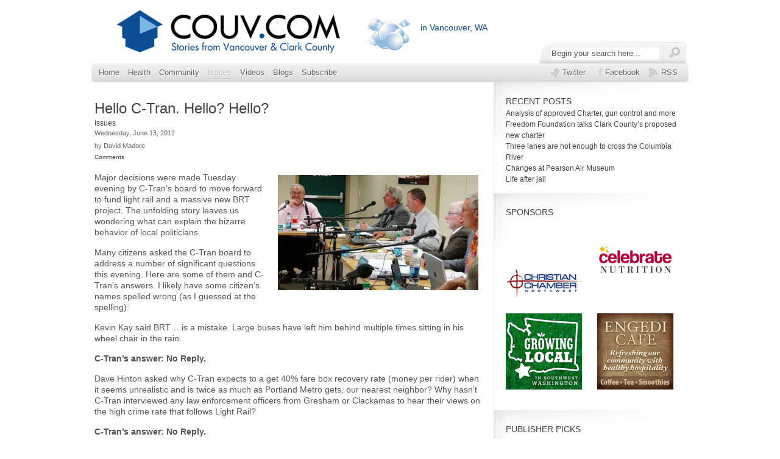

--- FILE ---
content_type: text/html; charset=UTF-8
request_url: http://couv.com/featured/hello-c-tran-hello-hello
body_size: 10265
content:
<!DOCTYPE html PUBLIC "-//W3C//DTD XHTML 1.0 Transitional//EN" "http://www.w3.org/TR/xhtml1/DTD/xhtml1-transitional.dtd">
<html xmlns="http://www.w3.org/1999/xhtml" dir="ltr" lang="en-US">

<!--
**********************************************************************************************

Designed and Built by Jason Schuller - theSevenFive.com, Press75.com

CSS, XHTML and Design Files are all Copyright 2007-2010 Circa75 Media, LLC

Be inspired, but please don't steal...

**********************************************************************************************
-->

<head profile="http://gmpg.org/xfn/11">
	<!-- page       titles -->
	<title>Hello C-Tran. Hello? Hello? | Audio and video stories from Southwest Washington.</title>
	
	<!-- meta tags -->
	<meta http-equiv="Content-Type" content="text/html; charset=UTF-8" />
		<meta name="description" content="C-Tran’s Answers to Citizens Concerns: No Reply. Leavitt said no reason to ask citizens approval for sales tax increase." />
		
	<!-- import required theme styles -->
	<link rel="stylesheet" href="http://couv.com/wp-content/themes/on-demand/style.css" type="text/css" media="screen" />
	<link rel="stylesheet" href="http://couv.com/wp-content/themes/on-demand/style.css3.css" type="text/css" media="screen" />
	
	<!--[if IE 7]>
		<link rel="stylesheet" href="http://couv.com/wp-content/themes/on-demand/style-ie7.css" type="text/css" media="screen" />
	<![endif]-->
	
	<!--[if IE 8]>
		<link rel="stylesheet" href="http://couv.com/wp-content/themes/on-demand/style-ie8.css" type="text/css" media="screen" />
	<![endif]-->
	
	<!-- custom theme styles -->
	<style type="text/css" media="screen">
</style>	
	<!-- pingback url -->
	<link rel="pingback" href="http://couv.com/xmlrpc.php" />
	
	<!-- custom favicon -->
		<link rel="shortcut icon" href="/images/favicon.ico" type="image/x-icon" />
	
		<link rel="alternate" type="application/rss+xml" title="Audio and video stories from Southwest Washington. &raquo; Feed" href="http://couv.com/feed" />
<link rel="alternate" type="application/rss+xml" title="Audio and video stories from Southwest Washington. &raquo; Comments Feed" href="http://couv.com/comments/feed" />
<link rel="alternate" type="application/rss+xml" title="Audio and video stories from Southwest Washington. &raquo; Hello C-Tran. Hello? Hello? Comments Feed" href="http://couv.com/featured/hello-c-tran-hello-hello/feed" />
<link rel='stylesheet' id='fancybox-css'  href='http://couv.com/wp-content/themes/on-demand/scripts/fancybox/style.css?ver=3.5' type='text/css' media='all' />
<link rel='stylesheet' id='custom_gallery_style-css'  href='http://couv.com/wp-content/themes/on-demand/gallery.css?ver=3.5' type='text/css' media='all' />
<link rel='stylesheet' id='fbc_rc_widgets-style-css'  href='http://couv.com/wp-content/plugins/facebook-comments-for-wordpress/css/facebook-comments-widgets.css?ver=3.5' type='text/css' media='all' />
<link rel='stylesheet' id='wp-polls-css'  href='http://couv.com/wp-content/plugins/wp-polls/polls-css.css?ver=2.50' type='text/css' media='all' />
<link rel='stylesheet' id='A2A_SHARE_SAVE-css'  href='http://couv.com/wp-content/plugins/add-to-any/addtoany.min.css?ver=1.3' type='text/css' media='all' />
<script type='text/javascript' src='//ajax.googleapis.com/ajax/libs/prototype/1.7.1.0/prototype.js?ver=1.7.1'></script>
<script type='text/javascript' src='http://couv.com/wp-includes/js/jquery/jquery.js?ver=1.8.3'></script>
<script type='text/javascript' src='//ajax.googleapis.com/ajax/libs/scriptaculous/1.9.0/scriptaculous.js?ver=1.9.0'></script>
<script type='text/javascript' src='//ajax.googleapis.com/ajax/libs/scriptaculous/1.9.0/effects.js?ver=1.9.0'></script>
<script type='text/javascript' src='http://couv.com/wp-content/plugins/lightbox-2/lightbox.js?ver=1.8'></script>
<script type='text/javascript' src='http://couv.com/wp-content/themes/on-demand/scripts/jquery.superfish.js?ver=3.5'></script>
<script type='text/javascript' src='http://couv.com/wp-content/themes/on-demand/scripts/jquery.easing.js?ver=3.5'></script>
<script type='text/javascript' src='http://couv.com/wp-content/themes/on-demand/scripts/jquery.coda.js?ver=3.5'></script>
<script type='text/javascript' src='http://couv.com/wp-content/themes/on-demand/scripts/jquery.float.js?ver=3.5'></script>
<script type='text/javascript' src='http://couv.com/wp-content/themes/on-demand/scripts/jquery.equal.js?ver=3.5'></script>
<script type='text/javascript' src='http://couv.com/wp-content/themes/on-demand/scripts/fancybox/jquery.fancybox.js?ver=3.5'></script>
<script type='text/javascript' src='http://couv.com/wp-content/themes/on-demand/scripts/slides.min.jquery.js?ver=3.5'></script>
<link rel="EditURI" type="application/rsd+xml" title="RSD" href="http://couv.com/xmlrpc.php?rsd" />
<link rel="wlwmanifest" type="application/wlwmanifest+xml" href="http://couv.com/wp-includes/wlwmanifest.xml" /> 
<link rel='prev' title='Vancouver &#8211; vote needed to hike sales tax for C-Tran' href='http://couv.com/featured/vancouver-vote-needed-to-hike-sales-tax-for-c-tran' />
<link rel='next' title='Creamy Sunflower Dressing' href='http://couv.com/featured/creamy-sunflower-dressing' />
<meta name="generator" content="WordPress 3.5" />
<link rel='shortlink' href='http://couv.com/?p=21974' />

<!-- All in One SEO Pack 1.6.13.2 by Michael Torbert of Semper Fi Web Design[646,755] -->
<meta name="description" content="C-Tran’s Answers to Citizens Concerns: No Reply. Leavitt said no reason to ask citizens approval for sales tax increase." />
<meta name="keywords" content="brt project,c-tran,crc,crime and light rail,david evans,november ballot,ridership,sharron nasset,tiffany couch,tim leavitt,tom mielke" />
<link rel="canonical" href="http://couv.com/featured/hello-c-tran-hello-hello" />
<!-- /all in one seo pack -->
<meta property='fb:admins' content='11501214,1526823703'><meta property='og:title' content='Hello C-Tran. Hello? Hello?' /><meta property='og:site_name' content='Audio and video stories from Southwest Washington.' /><meta property='og:url' content='http://couv.com/featured/hello-c-tran-hello-hello' /><meta property='og:type' content='article' /><meta property='fb:app_id' content='110820052351200'>


<!-- Facebook Like Thumbnail -->
<meta property="og:image" content="http://couv.com/wp-content/uploads/2012/06/C-Tran_470_12-150x86.jpg" />
<!-- End Facebook Like Thumbnail -->



<link rel="image_src" href="http://couv.com/wp-content/uploads/2012/06/C-Tran_470_12-150x86.jpg" />

	<!-- begin lightbox scripts -->
	<script type="text/javascript">
    //<![CDATA[
    document.write('<link rel="stylesheet" href="http://couv.com/wp-content/plugins/lightbox-2/Themes/Black/lightbox.css" type="text/css" media="screen" />');
    //]]>
    </script>
	<!-- end lightbox scripts -->
<script type="text/javascript" src="http://couv.com/wp-content/plugins/powerpress/player.js"></script>
<script type="text/javascript"><!--
function powerpress_pinw(pinw){window.open('http://couv.com/?powerpress_pinw='+pinw, 'PowerPressPlayer','toolbar=0,status=0,resizable=1,width=460,height=320');	return false;}
powerpress_url = 'http://couv.com/wp-content/plugins/powerpress/';
//-->
</script>

<!--Plugin WP Missed Schedule 2011.0920.2011 Active--><style type="text/css">
.wp-polls .pollbar {
	margin: 1px;
	font-size: 6px;
	line-height: 8px;
	height: 8px;
	background-image: url('http://couv.com/wp-content/plugins/wp-polls/images/default/pollbg.gif');
	border: 1px solid #c8c8c8;
}
</style>
<!--[if IE]>
<style type="text/css">
.addtoany_list a img{filter:alpha(opacity=70)}
.addtoany_list a:hover img,.addtoany_list a.addtoany_share_save img{filter:alpha(opacity=100)}
</style>
<![endif]-->
    				<script type="text/javascript">

		  var _gaq = _gaq || [];
		  _gaq.push(['_setAccount', 'UA-23082608-1']);
		  _gaq.push(['_setDomainName', 'none']);
		  _gaq.push(['_setAllowLinker', true]);
		  _gaq.push(['_trackPageview']);

		  (function() {
			var ga = document.createElement('script'); ga.type = 'text/javascript'; ga.async = true;
			ga.src = ('https:' == document.location.protocol ? 'https://ssl' : 'http://www') + '.google-analytics.com/ga.js';
			var s = document.getElementsByTagName('script')[0]; s.parentNode.insertBefore(ga, s);
		  })();

		</script>
		<script type="text/javascript" src="http://couv.com/wp-includes/js/swfobject.js"></script>
	<script type="text/javascript" src="http://couv.com/wp-includes/js/fb_comments.js"></script>

	<script type="text/javascript" src="/wp-content/themes/on-demand/scripts/jquery.pulse.js"></script>
</head>

<body>
	<div id="header">
		<div id="header-inside">
					
			<div id="header-left">
    		    			<a href="http://couv.com/" title="Home" ><img class="fade" src="http://couv.com/wp-content/uploads/2013/04/couvcom_logo_s2.jpg" alt="Audio and video stories from Southwest Washington." /></a>
    					</div> <!-- header-left -->
			
			<div id="header-right">
				
				<div id="weather">
					<div id="weather_icon"><a href="http://couv.com/weather-for-clark-county-wa"><span style="position:absolute;top:0;left:0;width:100%;height:100%"></span></a></div>
					<div id="temperature">
						<div id="temp"></div>
						<div class="location"><h2><a href="http://couv.com/weather-for-clark-county-wa">in Vancouver, WA</a></h2></div>
					</div>
				</div>
			<!--	<div id="calendar-links">
					<a class="calendar" href="http://couv.com/calendar">CALENDAR</a>&nbsp;&nbsp;|&nbsp;&nbsp;
					<a class="calendar" href="http://couv.com/how-to">HOW-TO</a>
				</div>-->
				<div style="clear:both;"></div>
				<div id="site-search">
					<script type="text/javascript">
	function doClear(theText) {
		if (theText.value == theText.defaultValue) {
			theText.value = ""
		}
	}
</script>

<div id="search">
	<form method="get" id="search-form" action="http://couv.com/">
		<input type="text" name="s" id="s" value="Begin your search here..." onfocus="doClear(this)" />
		<input type="submit" id="search-submit" value="" />
	</form>
</div> <!-- search -->				</div>
			</div> <!-- header-right -->
		</div> <!-- header-inside -->
	</div> <!-- header -->	
			
	<div id="navigation">
		<div class="navigation-inside">
						<div class="menu-header"><ul id="menu-navigation-bar" class="menu"><li id="menu-item-861" class="menu-item menu-item-type-custom menu-item-object-custom menu-item-861"><a href="/">Home</a></li>
<li id="menu-item-20747" class="menu-item menu-item-type-taxonomy menu-item-object-category menu-item-20747"><a href="http://couv.com/category/lifestyles/health">Health</a></li>
<li id="menu-item-28262" class="menu-item menu-item-type-taxonomy menu-item-object-category menu-item-28262"><a href="http://couv.com/category/community">Community</a></li>
<li id="menu-item-2253" class="menu-item menu-item-type-taxonomy menu-item-object-category current-post-ancestor current-menu-parent current-post-parent menu-item-2253"><a href="http://couv.com/category/issues">Issues</a></li>
<li id="menu-item-21788" class="menu-item menu-item-type-custom menu-item-object-custom menu-item-21788"><a href="/programs/originals">Videos</a></li>
<li id="menu-item-26477" class="menu-item menu-item-type-post_type menu-item-object-page menu-item-26477"><a href="http://couv.com/blogs">Blogs</a></li>
<li id="menu-item-28621" class="menu-item menu-item-type-custom menu-item-object-custom menu-item-28621"><a href="http://feedburner.google.com/fb/a/mailverify?uri=Couvcom">Subscribe</a></li>
<li id="menu-item-6263" class="subscribe menu-item menu-item-type-custom menu-item-object-custom menu-item-6263"><a target="_blank" href="http://feeds.feedburner.com/couvcom">RSS</a></li>
<li id="menu-item-5361" class="facebook menu-item menu-item-type-custom menu-item-object-custom menu-item-5361"><a target="_blank" href="http://www.facebook.com/couvdotcom">Facebook</a></li>
<li id="menu-item-5360" class="twitter menu-item menu-item-type-custom menu-item-object-custom menu-item-5360"><a target="_blank" href="http://www.twitter.com/couvdotcom">Twitter</a></li>
</ul></div>					</div> <!-- navigation-inside -->
	</div>  <!-- navigation -->

<div id="content">
	<div id="content-inside">
			
		
		<div id="post-container">
			<div id="posts">
								
				<div id="post-21974" class="post-item">
					<div class="post-details">
						<h2><a href="http://couv.com/featured/hello-c-tran-hello-hello" title="Hello C-Tran. Hello? Hello?">Hello C-Tran. Hello? Hello?</a></h2>
						<div class="post_categories">
										<a href="http://couv.com/category/issues">Issues</a>						</div>
						<ul class="post-meta post-meta-post">
							<li class="date"><!--Posted on -->Wednesday, June 13, 2012</li>

						  												<li class="author date">by David Madore</li>
														<!--li class="categories"><a href="http://couv.com/category/featured" title="View all posts in Featured" rel="category tag">Featured</a>, <a href="http://couv.com/category/issues" title="View all posts in Issues" rel="category tag">Issues</a></li-->

							
																					
							<a href="http://couv.com/featured/hello-c-tran-hello-hello#comments" class="fb_comment_count">Comments</a>
						</ul>
					</div>
					
					<div class="post-content">
						<p><a href="http://couv.com/wp-content/uploads/2012/06/C-Tran_470_1.jpg" rel="lightbox[21974]"><img class="alignright size-full wp-image-21978" title="C-Tran Board" src="http://couv.com/wp-content/uploads/2012/06/C-Tran_470_1.jpg" alt="" width="329" height="189" /></a>Major decisions were made Tuesday evening by C-Tran’s board to move forward to fund light rail and a massive new BRT project.  The unfolding story leaves us wondering what can explain the bizarre behavior of local politicians.</p>
<p>Many citizens asked the C-Tran board to address a number of significant questions this evening. Here are some of them and C-Tran’s answers. I likely have some citizen’s names spelled wrong (as I guessed at the spelling):</p>
<p>Kevin Kay said BRT&#8230; is a mistake. Large buses have left him behind multiple times sitting in his wheel chair in the rain.</p>
<p><strong>C-Tran’s answer: No Reply.</strong></p>
<p>Dave Hinton asked why C-Tran expects to a get 40% fare box recovery rate (money per rider) when it seems unrealistic and is twice as much as Portland Metro gets, our nearest neighbor? Why hasn&#8217;t C-Tran interviewed any law enforcement officers from Gresham or Clackamas to hear their views on the high crime rate that follows Light Rail?</p>
<p><strong>C-Tran’s answer: No Reply.</strong></p>
<p>Debbie Peterson presented a sequence of photographs that she took of the actual situation at the Vancouver Mall transit station showing that hour after hour the parking places, bus shelters and buses were almost completely empty. How can C-Tran claim huge numbers in ridership when the evidence clearly shows very low ridership? Can we verify that the ridership numbers that C-Tran claims actually match reality?</p>
<p><strong>C-Tran’s answer: No Reply.</strong></p>
<p>Jim Karlock: Since C-Tran is telling us that BRT will cost less than current bus service, why must we raise taxes to fund it?</p>
<p><strong>C-Tran’s answer: No Reply.</strong></p>
<p>Margarett Tweet: Why has C-Tran not provided the public information request that she asked for on April 14?</p>
<div>
<p><strong>C-Tran’s answer: No Reply.</strong></p>
</div>
<p>Hannah Tweet (a bright young high school or college student): Conducted an in-depth study of bike riders using C-Tran buses. She presented the results of 30 actual bus boardings that showed the average time to load a bike on the front of a bus was typically 15 seconds. The longest time recorded was 1 minute. Her interviews showed that 1 or 2 bike riders per month have no room to put their bike on the front of the bus. She asked why C-Tran says it takes minutes to load each bike and why C-Tran wants million dollar super BRT buses to carry bikes inside? Simply changing from a 2-bike to a 3-bike carrier would provide a simple low cost solution for bikes.</p>
<div>
<p><strong>C-Tran’s answer: No Reply.</strong></p>
<p><img class="alignright size-full wp-image-21979" title="Sharon Nassett at C-Tran" src="http://couv.com/wp-content/uploads/2012/06/C-tran_470_2.jpg" alt="" width="329" height="189" /></p>
</div>
<p>Sharron Nasset: Why does C-Tran predict a huge growth in ridership and then plan to spend huge sums to meet that prediction when actual ridership has decreased over the past year and trends downward? Why doesn&#8217;t C-Tran wait for real riders before building such a massive system?</p>
<p><strong>C-Tran’s answer: No Reply.</strong></p>
<p>Tiffany Couch (forensic accountant and fraud investigator) asked why C-Tran’s plans show that they will run a deficit every year for BRT? Why is C-Tran now planning on spending tens of millions on a new BRT system when only 6 months ago, C-Tran said they needed Proposition 1 to avoid going over “a financial cliff”?</p>
<div>
<p><strong>C-Tran’s answer: No Reply.</strong></p>
<p>Mike Bomar: Why are we raising the sales tax even higher in Clark County to make it easier for people to shop in Portland to save on sales tax?</p>
<p><strong>C-Tran’s answer: No Reply.</strong></p>
<p>Paul Montegue (representing David Evans and the CRC contractors at Identity Clark County): If the voters defeat the ballot measure in November to raise taxes for Light Rail and BRT, can C-Tran provide Identity Clark County with assurances that C-Tran will still fund it? Can C-Tran provide Identity Clark County with assurances that Light Rail and BRT will be turned over to the City of Vancouver or to Portland TriMet so it can still go forward?</p>
<p><strong>C-Tran’s answer: No Reply.</strong></p>
<p>Council Member Bill Ganley said that Yacolt wants out of C-Tran’s taxing district. How can Yacolt withdraw from C-Tran?</p>
<p><strong>C-Tran’s answer: C-Tran’s attorney wasn’t ready to answer that question.</strong></p>
<p>Tim Leavitt said he had not heard one reason why citizens had to be asked to approve a tax increase and that it will be funded regardless of a ballot measure defeat.</p>
<p>C-Tran Board Member / Council Member Connie Jo freeman asked what the process would be if we wanted to “stop the light rail train” or reverse a decision to move forward with BRT after the decision was already made. What can we do if we change our mind?</p>
<p><strong>C-Tran’s answer: The C-Tran board can just vote to change or stop it. The C-Tran board can vote to make major changes and major changes are part of the process anyway.</strong></p>
<p>C-Tran Board Member / County Commissioner Tom Mielke asked why we are rushing ahead on BRT when we have not fairly considered the alternatives including the no-build option? Why are we hurrying to raise taxes and seek federal funding when the Independent Oversight Panel won’t even have their report ready for another month? Why can’t we take the time to get the answers to carefully plan this? Why are we doing this when the sequence seems backwards by asking for funding before we know enough about it? What’s wrong with finishing our work this year and then consider asking for funding next year?</p>
<p><strong>C-Tran’s answer: Waiting could result in not getting federal funding sooner.</strong></p>
<p>C-Tran then passed the resolution to move forward to adopt BRT as the locally preferred alternative, apply for federal funding, and add a ballot measure to the November ballot to raise the sales tax to fund the operation and maintenance cost of Light Rail and BRT.</p>
</div>
<script type="text/javascript" src="http://couv.com/wp-content/plugins/top-10/top-10-addcount.js.php?top_ten_id=21974"></script>					</div> <!-- post-content -->
					
				</div> <!-- post-item -->
				
				 
				
				
<!-- Facebook Comments for WordPress v3.1.3 by we8u (http://we8u.com/facebook-comments/) -->

<a name='facebook-comments'></a>

<div id='fb-root'></div>
<script src='http://connect.facebook.net/en_US/all.js#appId=110820052351200&amp;xfbml=1' type='text/javascript'></script>

<script type='text/javascript'>
	var addedComment = function(response) {
		//console.log('fbComments: Caught added comment');
		//console.log('fbComments:     Making AJAX call to update Facebook comment count');
		$.post('http://couv.com/wp-content/plugins/facebook-comments-for-wordpress/facebook-comments-ajax.php', { fn: 'addComment', xid: '_post21974' }, function(resp) {
			if (resp === 'true') {
				//console.log('fbComments:     Updated and cached Facebook comment count for post with xid=_post21974');
			} else {
				//console.log('fbComments:     FAILED to update Facebook comment count for post with xid=_post21974');
			}
		});

		//console.log('fbComments:     Making AJAX call to send email notification');
		$.post('http://couv.com/wp-content/plugins/facebook-comments-for-wordpress/facebook-comments-ajax.php', { fn: 'sendNotification', xid: '_post21974', postTitle: 'Hello C-Tran. Hello? Hello?', postUrl: 'http://couv.com/featured/hello-c-tran-hello-hello' }, function(resp) {
			if (resp === 'true') {
				//console.log('fbComments:     Sent email notification');
			} else {
				//console.log('fbComments:     FAILED to send email notification');
			}
		});
	};

	FB.Event.subscribe('comments.add', addedComment);
</script>

<div id='fbComments' style='width:600px;'>
<!-- facebook comments v2 only -->
<iframe src='https://www.facebook.com/plugins/like.php?href=http://couv.com/featured/hello-c-tran-hello-hello&amp;layout=standard&amp;show_faces=false&amp;width=600&amp;action=like&amp;font=arial&amp;colorscheme=light' scrolling='no' frameborder='0' style='height: 62px; width: 600px;' allowTransparency='true'></iframe>
	<fb:comments xid='_post21974' href='http://couv.com/featured/hello-c-tran-hello-hello'  numposts='10' width='662' publish_feed='true' migrated='1'></fb:comments></div>

<!-- You can start editing here. -->
	



<div id="comments">
	<ol class="commentlist">
			</ol>
</div>


				<div style="clear:both"></div>
							</div> <!-- posts -->
			
			<div id="sidebar">
		
		
				<div id="recent-posts-2" class="widget widget_recent_entries">		<h3>Recent Posts</h3>		<ul>
					<li>
				<a href="http://couv.com/featured/analysis-charter-gun-control" title="Analysis of approved Charter, gun control and more">Analysis of approved Charter, gun control and more</a>
						</li>
					<li>
				<a href="http://couv.com/issues-viewpoint/freedom-foundation-talks-charter" title="Freedom Foundation talks Clark County&#8217;s proposed new charter">Freedom Foundation talks Clark County&#8217;s proposed new charter</a>
						</li>
					<li>
				<a href="http://couv.com/issues-viewpoint/3-lanes" title="Three lanes are not enough to cross the Columbia River">Three lanes are not enough to cross the Columbia River</a>
						</li>
					<li>
				<a href="http://couv.com/community/changes-at-pearson-air-museum" title="Changes at Pearson Air Museum">Changes at Pearson Air Museum</a>
						</li>
					<li>
				<a href="http://couv.com/community/life-after-jail" title="Life after jail">Life after jail</a>
						</li>
				</ul>
		</div><div id="p75-sidebar-ads-4" class="widget p75_sidebar_ads"><h3>Sponsors</h3><a class='simple-ads' href='http://ChristianChamberNorthwest.com '><img class='sidebar-ad' src='http://couv.com/wp-content/uploads/2012/10/CCCNW-125.jpg' alt='Advertisement' /></a><a class='simple-ads' href='http://celebratenutrition.com/'><img class='sidebar-ad' src='http://couv.com/wp-content/uploads/2012/07/cn_print_color_0ds7_etpn.png' alt='Advertisement' /></a><a class='simple-ads' href='http://couv.com/programs/growing-local'><img class='sidebar-ad' src='http://couv.com/wp-content/uploads/growinglocalad.jpg' alt='Advertisement' /></a><a class='simple-ads' href='http://www.engedicafe.com'><img class='sidebar-ad' src='/wp-content/uploads/ad_engedi.gif' alt='Advertisement' /></a></div><div id="categoryposts-5" class="widget widget_categoryposts"><h3>Publisher Picks</h3>		<div class="cat-post-item">
						<div class="post-thumbnail-side">
				<a class="thumbnail-frame-side" href="http://couv.com/sidebar/tiffany-couch-crc-white-paper" title="Forensic accountant slams high costs, low competition of CRC"><!-- nothing to see here --></a>
				<img width="80" height="80" src="http://couv.com/wp-content/uploads/2012/01/Tiffany_Couch_whitepaper_featured-80x80.jpg" class="attachment-category wp-post-image" alt="Tiffany_Couch_whitepaper_featured" />							</div>
						
			
			<div class="cat-post-content">
				<h3 class="featured"><a href="http://couv.com/sidebar/tiffany-couch-crc-white-paper" rel="bookmark" title="Permanent link to Forensic accountant slams high costs, low competition of CRC">Forensic accountant slams high costs, low competition of CRC</a></h3>
								<p>In a white paper presented to transportation officials this week, forensic accountant Tiffany Couch slammed what she calls a “severe &#8230;</p>
<div class="addtoany_share_save_container"><div class="a2a_kit addtoany_list"><a class="a2a_dd addtoany_share_save" href="http://www.addtoany.com/share_save"><img src="http://couv.com/wp-content/plugins/add-to-any/share_save_256_24.png" width="256" height="24" alt="Share"/></a></div>
<script type="text/javascript"><!--
var a2a_config = a2a_config || {};
a2a_config.linkname="Forensic accountant slams high costs, low competition of CRC";
a2a_config.linkurl="http://couv.com/sidebar/tiffany-couch-crc-white-paper";
//--></script><script type="text/javascript" src="http://static.addtoany.com/menu/page.js"></script>

</div> 
							</div>
		</div>
			<div class="cat-post-item">
						<div class="post-thumbnail-side">
				<a class="thumbnail-frame-side" href="http://couv.com/sidebar/skyhigh" title="Alternative bridge options cost a fraction of CRC"><!-- nothing to see here --></a>
				<img width="80" height="80" src="http://couv.com/wp-content/uploads/2011/05/david_sh-80x80.jpg" class="attachment-category wp-post-image" alt="david_sh" />							</div>
						
			
			<div class="cat-post-content">
				<h3 class="featured"><a href="http://couv.com/sidebar/skyhigh" rel="bookmark" title="Permanent link to Alternative bridge options cost a fraction of CRC">Alternative bridge options cost a fraction of CRC</a></h3>
								<p>The Columbia River Crossing Light Rail project carries a $10 billion* price tag. To date, how the project will be &#8230;</p>
<div class="addtoany_share_save_container"><div class="a2a_kit addtoany_list"><a class="a2a_dd addtoany_share_save" href="http://www.addtoany.com/share_save"><img src="http://couv.com/wp-content/plugins/add-to-any/share_save_256_24.png" width="256" height="24" alt="Share"/></a></div>
<script type="text/javascript"><!--
a2a_config.linkname="Alternative bridge options cost a fraction of CRC";
a2a_config.linkurl="http://couv.com/sidebar/skyhigh";
a2a.init('page');
//--></script>

</div> 
							</div>
		</div>
			<div class="cat-post-item">
						<div class="post-thumbnail-side">
				<a class="thumbnail-frame-side" href="http://couv.com/programs/originals/new-library" title="Vancouver Community Library begins next chapter"><!-- nothing to see here --></a>
				<img width="80" height="80" src="http://couv.com/wp-content/uploads/vancouver_library_c-80x80.jpg" class="attachment-category wp-post-image" alt="vancouver_library_c" />							</div>
						
			
			<div class="cat-post-content">
				<h3 class="featured"><a href="http://couv.com/programs/originals/new-library" rel="bookmark" title="Permanent link to Vancouver Community Library begins next chapter">Vancouver Community Library begins next chapter</a></h3>
								<p>It has taken two years of construction, more than 160,000 man hours and 3.8 miles of shelf space, but the Fort Vancouver Regional Library District is ready for its next chapter as it debuts Vancouver’s newest library July 17. The new facility replaces the old main community library that has stood at the corner of Mill Plain and Fort Vancouver Way for nearly fifty years. </p>
<div class="addtoany_share_save_container"><div class="a2a_kit addtoany_list"><a class="a2a_dd addtoany_share_save" href="http://www.addtoany.com/share_save"><img src="http://couv.com/wp-content/plugins/add-to-any/share_save_256_24.png" width="256" height="24" alt="Share"/></a></div>
<script type="text/javascript"><!--
a2a_config.linkname="Vancouver Community Library begins next chapter";
a2a_config.linkurl="http://couv.com/programs/originals/new-library";
a2a.init('page');
//--></script>

</div> 
							</div>
		</div>
			<div class="cat-post-item">
						<div class="post-thumbnail-side">
				<a class="thumbnail-frame-side" href="http://couv.com/community/welcome" title="Welcome, Clark County Community!"><!-- nothing to see here --></a>
				<img width="80" height="80" src="http://couv.com/wp-content/uploads/couv-80x80.jpg" class="attachment-category wp-post-image" alt="couv" />							</div>
						
			
			<div class="cat-post-content">
				<h3 class="featured"><a href="http://couv.com/community/welcome" rel="bookmark" title="Permanent link to Welcome, Clark County Community!">Welcome, Clark County Community!</a></h3>
								<p>Listen to audio of this story by clicking the above black arrow or the download link. &nbsp; This site is &#8230;</p>
<div class="addtoany_share_save_container"><div class="a2a_kit addtoany_list"><a class="a2a_dd addtoany_share_save" href="http://www.addtoany.com/share_save"><img src="http://couv.com/wp-content/plugins/add-to-any/share_save_256_24.png" width="256" height="24" alt="Share"/></a></div>
<script type="text/javascript"><!--
a2a_config.linkname="Welcome, Clark County Community!";
a2a_config.linkurl="http://couv.com/community/welcome";
a2a.init('page');
//--></script>

</div> 
							</div>
		</div>
	</div><div id="pages-5" class="widget widget_pages"><h3>Pages</h3>		<ul>
			<li class="page_item page-item-3348"><a href="http://couv.com/about-us">About Us</a></li>
<li class="page_item page-item-3696"><a href="http://couv.com/sitemap">Archive</a></li>
<li class="page_item page-item-25915"><a href="http://couv.com/blogs-ajax">Blogs Ajax</a></li>
<li class="page_item page-item-19082"><a href="http://couv.com/calendar">Calendar</a></li>
<li class="page_item page-item-912"><a href="http://couv.com/community-guidelines">Community Guidelines</a></li>
<li class="page_item page-item-921"><a href="http://couv.com/contact-us">Contact Us</a></li>
<li class="page_item page-item-19128"><a href="http://couv.com/calendar-mobile">COUV Calendar</a></li>
<li class="page_item page-item-6861"><a href="http://couv.com/election-polls">Election Polls</a></li>
<li class="page_item page-item-20143"><a href="http://couv.com/how-to">How To</a></li>
<li class="page_item page-item-10225"><a href="http://couv.com/jobs-at-couv-com">Jobs at COUV.COM</a></li>
<li class="page_item page-item-25894"><a href="http://couv.com/blogs">Local Blogs</a></li>
<li class="page_item page-item-31571"><a href="http://couv.com/meet-the-clark-county-sheriff-candidates">Meet the Clark County Sheriff Candidates</a></li>
<li class="page_item page-item-6834"><a href="http://couv.com/polls-archive">Polls Archive</a></li>
<li class="page_item page-item-3693"><a href="http://couv.com/posts">Posts</a></li>
<li class="page_item page-item-1094"><a href="http://couv.com/privacy">Privacy Policy</a></li>
<li class="page_item page-item-24061"><a href="http://couv.com/quick-tips">Quick Tips</a></li>
<li class="page_item page-item-24288"><a href="http://couv.com/show-request">Show Request</a></li>
<li class="page_item page-item-917"><a href="http://couv.com/terms">Terms and Conditions of Use</a></li>
<li class="page_item page-item-7913"><a href="http://couv.com/weather-for-clark-county-wa">Weather for Clark County, WA</a></li>
		</ul>
		</div>		
	</div> <!-- sidebar -->		</div> <!-- post-container -->
	</div> <!-- content-inside -->
</div> <!-- content -->

	<div id="footer">
		<div id="footer-inside">
													
			<div id="footer-content">
									<p><a href="/about-us">About Us</a>    |     <a href="/privacy">Privacy Policy</a>    |    <a href="/terms">Terms of Service</a>    |    <a href="/community-guidelines">Community Guidelines</a>    |    <a href="contact-us">Contact Us</a>    |    <a href="/jobs-at-couv-com">Jobs</a>    |    <a href="/sitemap">Archive</a></p>	
													<h3 style="margin-top:10px;float:left;margin-left:150px;"> <img src="/images/motionnet.jpg" style="margin-bottom:-1px;"></h3><h3 style="margin-top:10px;float:left;margin-left:30px;"> Copyright 2025 COUV.COM - All Rights Reserved. </h3>
													<p style="clear:both;font-size:11px;margin-left:150px;">Publishing any COUV.com content is prohibited unless it clearly includes a link back to COUV.com</p>
			<div class="switcher" style="text-align:center;clear:both;"><a href="?wpmp_switcher=mobile" onclick='document.cookie="wpmp_switcher=mobile;path=/;expires=Tue, 01-01-2030 00:00:00 GMT";'>Switch to our mobile website</a></div>	
			</div>
			
			<!-- 58 queries. 0.310 seconds. -->
		</div> <!-- footer-inside -->
	</div> <!-- footer -->
	
		<!-- Start of StatCounter Code -->
	<script type="text/javascript">
	<!-- 
		var sc_project=7142753; 
		var sc_security="3f64837b"; 
		var sc_invisible=1;
	//-->
	</script>
	<script type="text/javascript" src="http://www.statcounter.com/counter/counter_xhtml.js"></script>
<noscript><div class="statcounter"><a title="web analytics" href="http://statcounter.com/"><img class="statcounter" src="http://c.statcounter.com/7142753/0/3f64837b/1/" alt="web analytics" /></a></div></noscript>	
	<!-- End of StatCounter Code -->

<!--Plugin WP Missed Schedule 2011.0920.2011 Active--><script type='text/javascript'>
/* <![CDATA[ */
var pollsL10n = {"ajax_url":"http:\/\/couv.com\/wp-content\/plugins\/wp-polls\/wp-polls.php","text_wait":"Your last request is still being processed. Please wait a while ...","text_valid":"Please choose a valid poll answer.","text_multiple":"Maximum number of choices allowed: ","show_loading":"1","show_fading":"1"};
/* ]]> */
</script>
<script type='text/javascript' src='http://couv.com/wp-content/plugins/wp-polls/polls-js.js?ver=2.50'></script>
	
		
		
	
	
	<script type="text/javascript">


jQuery(document).ready(function() {

	function swap_videos($element) {
		$_links = $element.attr('rel');
		$_links = $_links.split('_');
		$_video_id = $_links[0];
		$_video_url = $_links[1];
		$wrapper = jQuery('#video-' + $_video_id + ' .video-embed embed');	
		$html = '<embed width="596" height="360" src="http://www.youtube.com/v/' + $_video_url + '?version=3" type="application/x-shockwave-flash" allowfullscreen="true" allowscriptaccess="always" wmode="transparent"/>';	
		$wrapper = jQuery('#video-' + $_video_id + ' .video-embed object');	
		$html = '<object width="596" height="360"><param name="movie" value="http://www.youtube.com/v/' + $_video_url + '?version=3"><param name="allowFullScreen" value="true"><param name="allowscriptaccess" value="always"><param name="wmode" value="transparent"><embed wmode="transparent" src="http://www.youtube.com/v/' + $_video_url + '?version=3" type="application/x-shockwave-flash" width="596" height="360" allowscriptaccess="always" allowfullscreen="true"></object>';	
		$wrapper.remove();
		jQuery('#video-' + $_video_id + ' .video-embed').prepend($html);
	}

	jQuery('a.linked_videos').bind('click', function() {
		if(jQuery.browser.msie && jQuery.browser.version == 7) { } else { swap_videos(jQuery(this)); }
	});
});
</script>
	
	
	
</body>
</html>


--- FILE ---
content_type: text/css
request_url: http://couv.com/wp-content/themes/on-demand/style.css
body_size: 6380
content:
/*********************************************************************************************

Theme Name: On Demand
Theme URI: http://www.press75.com/
Description: Designed by Jason Schuller
Version: 2.3.3
Author: Press75.com
Author URI: http://www.press75.com/

**********************************************************************************************

Designed and Built by Jason Schuller - theSevenFive.com

CSS, XHTML and Design Files are all Copyright 2007-2011 Circa75 Media, LLC

Be inspired, but please don't steal :)

**********************************************************************************************

0.  CSS Reset  -------------------------  All Theme Files
1.  Basic Setup  -----------------------  All Theme Files
2.  Header Styles  ---------------------  header.php
3.  Navigation and Menu Styles  --------  header.php
4.  Search Form  -----------------------  searchform.php
5.  Main Content Containers  -----------  home.php, index.php, single.php, page.php
6.  Carousel Styles  -------------------  home.php
7.  Carousel Content  ------------------  home.php
8.  Featured Categories  ---------------  home.php
9.  Gallery and Post Thumbnail Styles  -  home.php, index.php
10. Post Content Styles ----------------  index.php, single.php, page.php
11. Post Comment Styles ----------------  single.php
12. Sidebar and Widgets  ---------------  sidebar.php
13. Footer Styles  ---------------------  footer.php
14. CSS3 Elements  ---------------------  style.css3.css
15. IE7 Styles  ------------------------  style.ie7.css
16. IE8 Styles  ------------------------  style.ie8.css

**********************************************************************************************/


/********************************************************************************************* 

0. CSS Reset  -------------------------  All Theme Files

*********************************************************************************************/
body, div, dl, dt, dd, ul, ol, li, h1, h2, h3, h4, h5, h6, pre, form, fieldset, input, textarea, p, blockquote, th, td {
margin: 0;
padding: 0;
}

table {
border-collapse: collapse;
border-spacing: 0;
}

fieldset, img {border: 0;}

address, caption, cite, code, dfn, em, strong, th, var {
font-style: normal;
font-weight: normal;
}

ol, ul {list-style: none;}
caption, th {text-align: left;}

h1, h2, h3, h4, h5, h6 {
font-size: 100%;
font-weight: normal;
}

q:before, q:after {content: '';}
abbr, acronym {border: 0;}


/*********************************************************************************************

1. Basic Setup  -----------------------  All Theme Files

*********************************************************************************************/
body {
background: #FFFFFF;
width: auto;
height: auto;
font-family: Arial, Helvetica, Verdana, Geneva, sans-serif;
font-size: 12px;
line-height: 18px;
color: #555555;
}

h1 {
font-size: 30px;
font-weight: normal;
margin: 0 0 15px 0;
}

h2 {
font-size: 18px;
font-weight: normal;
margin: 0 0 5px 0;
}

h3 {
font-size: 14px;
font-weight: normal;
margin: 0 0 5px 0;
}

h4 {
font-size: 12px;
font-weight: normal;
margin: 0 0 2px 0;
}

blockquote {
color: #666666;
padding: 0 0 0 15px;
font-style: italic;
border-left: 1px solid #999999;
}

strong {font-weight: bold;}

a:link, a:visited {
color: #444444;
}

a:hover {
color: #808080;
}

abbr,acronym {
border-bottom: 1px dotted;
cursor: help;
} 

em {font-style: italic;}
ol,ul {margin: 0;}
ol li {list-style: decimal outside;}
ul li {list-style: none;}

th,td {
border: 1px solid;
padding: 8px;
}

th {
font-weight:bold;
text-align:center;
}

caption {
margin-bottom: 8px;
text-align: center;
}

p,fieldset,table {margin-bottom: 15px;}
a:link, a:visited {text-decoration: none;}

:focus {
outline: 0;
}

.alignleft {
float: left;
}

.alignright {
float: right;
}


/*********************************************************************************************

2. Header Styles  ---------------------  header.php

*********************************************************************************************/
#header {
/* background: url(images/header-bg.jpg) bottom left repeat-x; */
width: 100%;
float: left;
}

#header-inside {
width: 980px;
margin: 0px auto;
}

#full-width-ad {
border: 1px solid #E1E1E1;
background: #F6F6F6;
width: 980px;
float: left;
text-align: center;
margin: 30px 0 0 0;
padding: 10px 0 10px 0;
}

#header-left { /* For the Logo */
width: 450px;
float: left;
padding: 16px 0 16px 0;
}

#header-left h1 {
font-size: 50px;
margin: 18px 0 0 0;
}

#header-right {
text-align: right;
width: 530px;
float: right;
height:104px;
position:relative;
}
#calendar-links{
float:right;
position:relative;
font-size:11px;
margin:8px 10px 0 0;
}
#calendar-links a, #calendar-links a:visited{
color:#0E4E94;
}
#calendar-links a:hover, #calendar-links a:active{
color:#227799;
text-decoration:underline;
}

/*********************************************************************************************

3. Navigation and Menu Styles  --------  header.php

*********************************************************************************************/
#navigation {
width: 100%;
float: left;
font-size: 12px;
}

.navigation-inside {
background: url(images/menubar-l.png) top left no-repeat;
width: 980px;
margin: 0px auto;
height: 31px;
}

.navigation-video {
background: url(images/menubar-home-l.png) top left no-repeat;
height: 35px;
}

.navigation-category {
background: url(images/menubar-l.png) top left no-repeat;
height: 31px;
}

.menu, .menu * { /* SuperFish Menu Styles */
margin: 0;
padding: 0;
list-style: none;
position:relative;
z-index: 99;
}

.menu {
float: left;
width: 965px;
padding: 6px 0 0 12px;
}

.menu a {
display: block;
position: relative;
font-size:13px;
font-weight:500;
}

.menu a, .menu a:visited  {
color: #656565;
}

.menu a:hover,
.menu li.current-cat a:hover {
color: #127;
}

.menu li.current-menu-item a, .menu li.current-menu-parent a{
	color: #B9B9B9;
	border-bottom: 1px dotted #B9B9B9;
}


.menu ul li {
width: 100%;
}

.menu ul {
position: absolute;
top: -15000px;
width: 160px; /* Left Offset of Sub-Menus Need to Match */
}

.menu li:hover ul, 
.menu li.sfHover ul {
left: -15px;
top: 22px; /* Match Top UL List Item Height */
z-index: 10000;
}

ul.menu li:hover li ul, 
ul.menu li.sfHover li ul {
top: -15000px;
}

ul.menu li li:hover ul, 
ul.menu li li.sfHover ul {
left: 160px; /* Match ul width. */
top: 0;
}

ul.menu li li:hover li ul, 
ul.menu li li.sfHover li ul {
top: -15000px;
}

ul.menu li li li:hover ul, 
ul.menu li li li.sfHover ul {
left: 160px; /* Match ul Width. */
top: 0;
}

.menu li {
float: left;
position: relative;
padding: 0 14px 0 0;
}

.menu li:hover {
visibility: inherit; /* Fixes IE7 Sticky Bug */
}

.menu li.current-cat a {
color: #9bc7e5;
border-bottom: 1px solid #515151;
}

.menu li ul {
background: #f0f0f0;
font-size: 12px;
width: 150px;
margin: 10px 0 0 0;
padding: 10px 40px 10px 15px;
}

.menu li ul a:link, .menu li ul a:visited {
color: #555555;
border: none;
font-weight: bold;
}

.menu li ul a:hover {
color: #888888;
}

.menu li li {
background: none;
margin: 0 0 0 0;
padding: 0 0 0 0;
text-transform: none;
}

.menu li.current-cat ul a {
font-weight: bold;
border-bottom: none;
}

.menu li li ul {
background: #FFFFFF;
margin: -10px 0 0 -50px;
}

li.subscribe {
background: url(images/rss.png) 0 0 no-repeat;
padding: 0 15px 0 20px;
float: right;
}

li.subscribe:hover {
background: url(images/rss.png) 0 -16px no-repeat;
}

li.twitter {
background: url(images/twitter.png) 0 0 no-repeat;
padding: 0 20px 0 20px;
float: right;
}

li.twitter:hover {
background: url(images/twitter.png) 0 -16px no-repeat;
}

li.facebook {
background: url(images/facebook.png) 0 0 no-repeat;
padding: 0 15px 0 12px;
float: right;
}

li.facebook:hover {
background: url(images/facebook.png) 0 -16px no-repeat;
}
li.couv-ads {
	float:right;
}
/*********************************************************************************************

4. Search Form  -----------------------  searchform.php

*********************************************************************************************/
#site-search {
background: url(images/searchbar_2.png) top left no-repeat;
width: 245px;
height: 35px;
float: right;
margin: -12px 0 0 0;
position:absolute;
right:0px;
bottom:0px;
}

input#s {
border: none;
background: none;
color: #555;
font-size: 13px;
float: left;
width: 176px;
margin: 11px 0 0 20px;
}

input#search-submit {
background: url(images/search-submit_s.png) 0 0;
border: none;
cursor: pointer;
width: 35px;
height: 35px;
float: left;
margin: 0 0 0 8px;
}

input#search-submit:hover {
background: url(images/search-submit_s.png) 0 -35px;
color: #FFFFFF;
}


/*********************************************************************************************

5. Main Content Containers  -----------  home.php, index.php, single.php, page.php

*********************************************************************************************/
#content {
width: 100%;
float: left;
}

#content-inside {
width: 980px;
margin: 0px auto;
}

#post-container {
width: 980px;
float: left;
}
#post-container ul {
padding: 0px;
}

#posts {
border-right: 1px solid #E1E1E1;
width: 660px;
float: left;
padding: 25px 0 30px 0;
}

#posts h1 {
font-size: 18px;
line-height: 24px;
letter-spacing: 7px;
text-transform: uppercase;
color: #383838;
padding: 0 5px 5px 5px;
}

#posts-page {
border-right: 1px solid #E1E1E1;
width: 660px;
float: left;
padding: 25px 0 0 0;
}

#posts-full {
width: 980px;
float: left;
padding: 25px 0 0 0;
}

#paginate {
border-top: 1px solid #E1E1E1;
width: 655px;
float: left;
margin: -30px 0 0 0;
padding: 5px 0 5px 5px;
}

#paginate a {
	font-size: 12px;
	text-transform: uppercase;
	font-weight: bold;
}


/*********************************************************************************************

6. Carousel Styles  -------------------  home.php

*********************************************************************************************/

#slider {
	background: #ececec url(images/panel-bkg-l3.jpg) bottom right no-repeat;
	position:relative;
}

.coda-slider, .coda-slider .panel {
background: none;
width: 980px;
/*height: 380px;*/
height: 370px;
height: 342px;
} 

.coda-slider-wrapper.arrows .coda-slider, .coda-slider-wrapper.arrows .coda-slider .panel {
width: 980px;
}

#coda-nav {
width: 980px;
position: relative;
}

.coda-nav-left a {
background: url(images/slider_buttons_b3.png) 0 0;
position: absolute;
width: 60px;
height: 60px;
top: 125px;
left: -20px;
z-index: 500000;
}

.coda-nav-left a:hover {
background: url(images/slider_buttons_b3.png) 0 -60px;
}

.coda-nav-right a {
background: url(images/slider_buttons_b3.png) -60px 0;
position: absolute;
width: 60px;
height: 60px;
top: 125px;
right: -20px;
z-index: 500000;
}

.coda-nav-right a:hover {
background: url(images/slider_buttons_b3.png) -60px -60px;
}

.coda-slider-wrapper {
clear: both;
overflow: auto;
}

.coda-slider {
float: left;
overflow: hidden;
position: relative;
}

.coda-slider .panel {
display: block;
float: left;
}

.coda-slider .panel-container {
position: relative;
}


/*********************************************************************************************

7. Carousel Content  ------------------  home.php

*********************************************************************************************/
.featured-post {
background: transparent;
color: #333;
width: 840px;
height: 315px;
margin: 20px 0 0 70px;
font-size:13px;
position:relative;
}

.attachment-featured {
float: left;
}

.featured-post-description h2 a {
font-size: 16px;
color: #222;
}

.featured-post-description h2 a:hover {
font-size: 16px;
color: #777;
}

.featured-post-description {
width: 330px;
float: left;
margin: 0 0 0 30px;
}

.continue {
background: url(images/button-b.png) 0 0;
width: 143px;
height: 28px;
float: left;
text-align: center;
margin: 0 0 0 -2px;
padding: 7px 0 0 0;
}

.continue:hover {
background: url(images/button-b.png) 0 -35px;
}

a.continue {
color: #555;
font-size:14px;
}
a.continue:hover {
color: #FFF;
}


/*********************************************************************************************

8. Featured Categories  ---------------  home.php

*********************************************************************************************/
#featured-categories {
background: url(images/categories.png) top left no-repeat;
width: 980px;
float: left;
height: 160px;
}

.featured-category {
background: url(images/category.png) top left no-repeat;
width: 90px;
height: 90px;
float: left;
margin: 30px 0 0 20px;
padding: 10px 0 0 10px;
}

#categories a {
color: #D5D5D5;
float:left;
position:relative;
}

#categories span {
display: none;
background: url(images/tip.png) top left no-repeat;
width: 152px;
height: 38px;
position: absolute;
left: -35px;
text-align: center;
padding: 5px 0 0 0;
}


/*********************************************************************************************

9. Gallery and Post Thumbnail Styles  -  home.php, index.php

*********************************************************************************************/
.gallery-item {
width: 200px;
float: left;
margin: 0 20px 35px 0;
}

.gallery-item-single {
margin: 0;
}

.gallery-item h2 {
/*border-bottom: 1px solid #E1E1E1; */
font-size: 14px;
font-size: 13px;
margin: 0 0 5px 0;
padding: 0 0 0 5px;
font-weight:600;
}

.instant {
display: none;
}

.instant-view {
text-align: center;
}

.post-thumbnail {
width: 200px;
height: 150px;
float: left;
margin: 0 0 5px 0;
position: relative;
}

.thumbnail-frame {
background: url(images/frame.png) 0 0;
width: 200px;
height: 150px;
position: absolute;
}

.thumbnail-frame:hover {
background: url(images/frame.png) 0 -150px;
width: 200px;
height: 150px;
position: absolute;
}

.thumbnail-frame-video {
background: url(images/frame-video.png) 0 0;
width: 200px;
height: 150px;
position: absolute;
}

.thumbnail-frame-video:hover {
background: url(images/frame-video.png) 0 -150px;
width: 200px;
height: 150px;
position: absolute;
}

.tag-audio .thumbnail-frame {
background: url(images/frame-audio.png) 0 0;
width: 200px;
height: 150px;
position: absolute;
}

.tag-audio .thumbnail-frame:hover {
background: url(images/frame-audio.png) 0 -150px;
width: 200px;
height: 150px;
position: absolute;
}

.thumbnail-frame-video-overlay {
	background: url(images/video.png) 0 0;
	width: 51px;
	height: 49px;	
	position:absolute;
	bottom:45px;
	left:0px;
}

.thumbnail-frame-video-overlay.hover, .thumbnail-frame-video-overlay:hover {
	background: url(images/video-hover.png) 0 0;
}

.thumbnail-frame-audio-overlay.hover, .thumbnail-frame-audio-overlay:hover {
	background: url(images/audio-hover.png) 0 0;
}

.thumbnail-frame-audio-overlay {
	background: url(images/audio.png) 0 0;
	width: 51px;
	height: 49px;	
	position:absolute;
	bottom:45px;
	left:0px;
}

.attachment-post-thumbnail {
margin: 10px 0 0 10px;
}

ul.post-meta {
font-size: 11px;
}

ul.post-meta li {
margin: -2px 0 0 0;
}

li.date {
/* border-bottom: 1px solid #E1E1E1; */
color: #666666;
font-size: 11px;
padding: 0 0 1px 5px;
}

li.categories {
/* border-bottom: 1px solid #E1E1E1; */
color: #888888;
font-size: 11px;
/* padding: 5px 0 2px 5px; */
padding: 0 0 1px 5px;
}

li.categories a:link, li.categories a:visited {
color: #888888;
font-size: 12px;
}

li.categories a:hover {
color: #B1B1B1;
}

li.comments {
color: #AAAAAA;
font-size: 11px;
padding: 5px 0 0 5px;
}
.tag-offer .thumbnail_overlay {
position: absolute;
right: 10px;
bottom: 23px;
width: 120px;
height: 19px;
background:url('images/offer.png');

}
.tag-sponsored .thumbnail_overlay {
position: absolute;
right: 10px;
bottom: 23px;
width: 120px;
height: 19px;
background:url('images/sponsored.png');
}
#comments {

cursor: pointer;
direction: ltr;
display: inline;
font-family: 'lucida grande', tahoma, verdana, arial, sans-serif;
font-size: 11px;


line-height: 14px;
color: #000;
text-align: left;
text-decoration: none;
unicode-bidi: normal;
width: 0px;
}
div.comments {
	float:right;
	clear:both;
}

#comments .commentmetadata {
	margin-left:60px;
	margin-top:-2px;
}

#comments cite {
	font-style:normal;
	font-weight:bold;
	font-size:11px;
}

#comments .comment-author cite {
	margin-left:60px;
	padding: 10px 0;
	display:block;
	height:30px;
}

#comments .comment-author img + cite {
	margin-left:0px;
	padding: 0px;
	display:inline;	
	height:auto;
}

#comments a {
color: #3B5998;
}

.comment-body p {
	margin-left:60px;
	}

li.comments a:link, li.comments a:visited {
color: #AAAAAA;
font-size: 11px;
}

li.comments a:hover {
color: #CCCCCC;
}

ul.post-meta li.comments {
border-top: 1px solid #E1E1E1;
padding: 2px 0 0 5px;
font-weight: bold;
}

ul.post-meta-post li.comments {
border-top: none;
padding: 5px 0 0 0;
font-weight: normal;
}
div.post_preview_wrapper{
	position:relative;
	border:solid 1px #ddd;
	border-radius:6px;
	padding:4px;
	overflow:hidden;
	height:10em;
}
a.post_preview_more {
	display:none;
	position:absolute;
	bottom:0px;
	right:0px;
	padding:4px 7px;
	border-left:1px solid #ddd;
	border-top:1px solid #ddd;
	background-color:#EEE;
	border-radius:6px 0 0 0;
}
.fb_comment_count {
	font-size:10px;
	/*float:right;*/
	margin:0 8px 0 0;
}
.post_preview_wrapper h2 a {
	color:#037;
}
.post_preview_wrapper h2 a:hover {
}

/*********************************************************************************************

10. Post Content Styles ----------------  index.php, single.php, page.php

*********************************************************************************************/
#video-container {
background: #ECECEC url('images/panel-video-bkg_l2.jpg') bottom right no-repeat;
width: 950px;
float: left;
text-align: left;
padding: 30px 0 34px 30px;
}

iframe {
z-index: 0;
}

.post-item {
padding-left: 5px;
font-size: 14px;
}

.post-details {
width: 655px;
float: left;
margin: 0 0 15px 0;
}

.post-details-full {
width: 970px;
}

.details {
width: 455px;
float: left;
}

.post-details h2 {
/* 
border-top: 1px solid #E1E1E1;
border-bottom: 1px solid #E1E1E1; 
removed potentially temporarily
*/
font-size: 24px;
line-height: 26px;
margin: 0;
padding: 5px 0 2px 0;
}

ul.post-meta-post {
margin-bottom: 0;
}

.post-meta-post li {
padding-left: 0;
}

.post-content {
width: 635px;
float: left;
padding: 0 0 20px 0;
}

.post-content a {
text-decoration: underline;
}
.post-content a:hover {
color:#116;
}

.post-content-full {
width: 970px;
}

.post-content h1 {
font-size: 22px;
margin: 0 0 5px 0;
}

.post-content h2 {
margin: 0 0 2px 0;
}

.post-content h3 {
font-size: 16px;
font-weight:600;
margin: 0 0 2px 0;
}

.post-content h4 {
font-size: 16px;
margin: 0 0 2px 0;
color:#333;
}

.post-content ul {
margin: 0 0 15px 0;
}

.post-content ul li {
background: url(images/bullet.jpg) top left no-repeat;
padding: 0 0 0 15px;
}

.post-content ol {
margin: 0 0 15px 15px;
}

p img {
padding: 0;
max-width: 100%;
}

img.centered {
display: block;
margin-left: auto;
margin-right: auto;
}

img.alignright {
float: right;
padding: 5px;
margin: 0 0 2px 15px;
}

img.alignleft {
float: left;
padding: 5px;
margin: 0 15px 2px 0;
}

.wp-caption {
background: #F6F6F6;
text-align: center;
padding: 10px 5px 5px 5px;
margin: 5px 0 20px 0;
}

.wp-caption.alignright {
margin: 0 0 25px 25px;
}

.wp-caption.aligncenter {
margin-left: auto;
margin-right: auto;
}

.wp-caption.alignleft {
margin: 0 25px 25px 0;
}

.wp-caption img {
padding: 0;
margin: 0 0 5px;
}

.wp-caption-text {
margin: 10px 0 0;
padding: 0;
}

.wp-caption .wp-caption-text, .wp-caption .wp-caption-dd {
font-size: 12px !important;
/*text-align: left; */
text-align: center; 
margin: 0;
padding: 0;
}

h4.not-here {
font-size: 14px;
}
.post_categories {
font-size:12px;
}

/*********************************************************************************************

11. Post Comment Styles ----------------  single.php

*********************************************************************************************/
#comments-meta {
border-top: 1px solid #E1E1E1;
width: 655px;
float: left;
margin: -15px 0 0 0;
padding: 0 0 0 5px;
}

#comments {
border-top: 1px solid #E1E1E1;
width: 660px;
float: left;
padding: 0px;
}

#comments-meta p {
margin: 0;
padding: 5px 0 5px 0;
}

#comments ol {
margin: 0 0 20px 0;
}

#comments ol li {
list-style: none;
}

ol.commentlist li {
/*background: url(images/comment.png) top left no-repeat;
padding: 10px 0 0 32px;
margin: 20px 0 20px 0;
*/
padding: 10px 7px;
border-bottom: 1px solid #ccc;
}

ol.commentlist li.alt {
/*
background: url(images/comment.png) top left no-repeat;
padding: 10px 0 0 32px;
margin: 20px 0 20px 0;
*/
}

ol.commentlist li ul.children { 
list-style: none; 
text-indent: 0; 
}

ol.commentlist li ul.children li {
background: url(images/comment.png) top left no-repeat;
padding: 10px 0 0 32px;
margin: 20px 0 20px 0;
}

ol.commentlist li ul.children li.alt {
background: url(images/comment.png) top left no-repeat;
padding: 10px 0 0 32px;
margin: 20px 0 20px 0;
}

.comment-meta {
font-size: 11px;
margin: 0 0 12px 0;
}

.comment-meta a {
color: #888888;	
}

span.says {
display: none;
}

.comment-author {
font-size: 14px;
}

.avatar {
/*
background: #F6F6F6;
float: right;
margin: -8px 0 20px 20px;
padding: 8px;
*/
vertical-align:-35px;
margin-right:8px;
}

div.reply {
font-size: 11px;
}

div.reply a {
background: url(images/reply.jpg) left no-repeat;
color: #888888;
padding: 0 0 0 18px;
}

.cancel-comment-reply a {
display: none;
}

#respond {
/*width: 100%;*/
width:300px;
float:left;
border-right: 1px dotted #999;
padding: 20px 0 34px 5px;
}

#respond #commentform p a {
	font-weight: bold;
}

#author, #email, #url, #comment {
background: #FFFFFF url(images/fields.jpg) top left repeat-x;
border: 1px solid #E1E1E1;
font-family: Arial, Helvetica, Verdana, Geneva, sans-serif;
font-size: 12px;
line-height: 18px;
color: #555555;
padding: 6px 4px 6px 4px;
}

#comment {
/*width: 98%;
max-width: 625px;*/
width: 270px;
}

input#submit {
background: url(images/button.png) 0 0;
border: none;
color: #D5D5D5;
width: 143px;
height: 35px;
float: left;
text-align: center;
margin: 0 0 0 -2px;
padding: 0 0 2px 0;
cursor: pointer;
}

input#submit:hover {
background: url(images/button.png) 0 -35px;
}


/*********************************************************************************************

12. Sidebar and Widgets  ---------------  sidebar.php

*********************************************************************************************/
#sidebar {
border-left: 1px solid #E1E1E1;
width: 319px;
float: left;
margin: 0 0 0 -1px;
}

#sidebar h3 {
font-size: 14px;
color: #444444;
margin: 0 0 2px 0;
}

#sidebar .widget > h3 {
text-transform: uppercase;
}

#sidebar p {
margin: 0 0 10px 0;
}

.widget  {
background: url(images/widget.png) top left no-repeat;
color: #666666;
width: 300px;
float: left;
padding: 22px 0 14px 19px;

}

.cat-post-item {
width: 300px;
float: left;
margin: 10px 0 0 0;
}

.cat-post-content {
padding: 2px 0 0 0;
}

.post-thumbnail-side {
width: 102px;
height: 102px;
float: left;
margin: 0 12px 10px 0;
}

.post-thumbnail-side img {
padding: 11px;
}

.thumbnail-frame-side {
background: url(images/frame-side.png) 0 0; 
/*border: 1px solid #CDCDCD;*/
width: 102px;
height: 102px;
position: absolute;
}

.thumbnail-frame-side:hover {
background: url(images/frame-side.png) 0 -102px; 
/*border: 1px solid #9B9B9B;*/
}

.sidebar-ad {
margin: 5px 25px 20px 0;
}

a.simple-ads {
background: none;
}
/*
.widget h3 {
 text-transform: uppercase;
 font-size: 18px;
 line-height: 24px;
 padding-right: 25px;
 letter-spacing: 5px;
 color: #383838;
}

.widget h3.featured a {
text-transform: none;
letter-spacing: 0;
font-size: 12px;
line-height: 14px;
font-weight: bold;
color: #666;
}
*/
.widget h3.featured a:hover {
color: #808080;
}

/*********************************************************************************************

13. Footer Styles  ---------------------  footer.php

*********************************************************************************************/
#footer {
width: 100%;
float: left;
}

#footer-inside {
width: 980px;
margin: 0px auto;
}

#footer-content {
border-top: 1px solid #E1E1E1;
width: 980px;
float: left;
padding: 10px 0 30px 0;
}

#footer-content h3 {
font-size: 12px;
color: #444444;
margin: 0 0 2px 0;
padding: 0 0 0 5px;
}

#footer-content p {
color: #666666;
font-size: 12px;
margin: 5px 0 0 0;
padding: 0 0 0 5px;
}

#footer-content a {
color: #666666;
}

#footer-content a.usd-branding {
padding-left: 22px;
background: url('images/usdmedia-favicon.gif') 0 50% no-repeat;
}

/* Matt and Gus edits - TODO Gus - Move these to their proper location above to keep things tidy */

#slider_thumbs {
	position:absolute;
	bottom:5px;
	margin-left:58px;
/*	margin-left:4px;*/
	text-align:center;
	padding:6px;
	width:100%;
}

#slider_thumbs img {
	/*
	height:62px;
	width:112px;
	*/
	height:31px;
	width:52px;
	margin:0 3px;
	border:1px solid #222629;
}

#slider_thumbs a:hover img {
	border:1px solid #555;
}

#slider_thumbs img.current {
	border: 1px solid #d5d5d5;
}

li.author {
	padding-top:4px;
}

.post-item .addtoany_list a {
	margin-left: 0;
	padding-left: 0;
}

.widget .addtoany_share_save_container, .featured-post-description .addtoany_share_save_container {
	display: none;
}

a.linked_videos {
	height: 70px;
	width:90px;
	padding: 0px;
	text-align:center;
	float:left;
	margin:0px 5px;
}

a.linked_videos img {
	width:80px;
	height:60px;
	border:1px solid #222629;
}

a.linked_videos img:hover {
	border:1px solid #555;
}

div.linked_videos_pane {
	text-align:center;
	margin-top:10px;
}

div.video-container-wrap * a {
	color: #eee;

}

/*  
Style for election pages
*/
#page_container_1 {
	width: 635px;
	/* padding-right: 10px;
	padding-left: 10px;
	padding-top: 15px; */
}
#candidates {
}
.candidate {
	float: left;
	background-color: #F6F6F6;
	padding:8px 12px 8px 8px;
	margin-right:10px;
	margin-top:8px;
}
.candidate2 {
	background-color: #F6F6F6;
	padding:5px 5px 5px 5px;
	margin-right:8px;
	margin-top:8px;
}
.left {
	float:left;
}
.right {
	float:right;
}
.candidate_name {
	float: left;
	padding-left:8px;
	height: 125px;
	/* min-width: 150px; */
	font-family: Arial, Helvetica, Verdana, Geneva, sans-serif;
	font-size: 12px;
	line-height: 16px;
	color: #444444;
}
.candidate_photo {
	float: left;
	height: 125px;
}
#questions {
	clear: left;
	padding-top: 20px;
}
.candidate_name table {
	border:none;
}
.candidate_name td {
	text-align:center;
	border:none;
	padding:3px;
}
.question_complete {
	font-family: Verdana, Geneva, sans-serif;
	font-size: 13px;
	color: #555555;
	margin:0px 5px 10px 5px;
	padding:5px;
}
.question_complete:hover {
	background-color: #F4F9F2;
	cursor:pointer;
}
.question_summary {
	font-family: Arial, Helvetica, sans-serif;
	color: #333333;
	font-size:15px;
}
#quick_questions {
	float:left;
	margin-left:30px;
	color:#888;
	text-shadow:0 -1px 0 #FFF;
	font-size: 14px;
}
#quick_questions a, #quick_questions a:visited {
	color:#888;
	text-decoration:none;
}
#quick_questions a:hover, #quick_questions a:active {
	color:#333;
	text-decoration:none;
}
.c_link {
	cursor:pointer;
}
.elections  a, .elections a:visited{
	color:#2939d0;
}
.elections  a:hover, .elections a:active{
	color:#d61829;
}
.candidates_poll {
	background-color: #F6F6F6;
	padding:0px 8px 8px 8px;
	margin-right:8px;
}
.poll_container {
	background: #FFF;
	padding:8px;
}
.election_polls {
	float:left;
	width:485px;
	text-align:center;	
}
.election_polls p {
	margin-bottom:5px;
}
.election_polls .poll_question {
	display:none;
}
/*
end style for election pages 
*/
.post_preview {
	padding: 3px;
	/* border-top: 1px solid #E1E1E1; */
	color:#333;
}
.inline li {
	float:left;
	position:relative;
}
.crc_quick_questions {
	list-style: circle outside circle;
	padding: 0px 0px 50px 0px;
}
.crc_quick_questions li{
	padding-bottom:5px;
}
#weather {
	float:left;
	margin:18px 0 0 0;
}
#weather_icon {
	float: left;
	width: 75px;
	height: 75px;
	background-image: url(http://couv.com/images/weather_icons_75.jpg);
	background-repeat: no-repeat;
	background-position: -1950px 0px;
	position: relative;
}
#temperature {
	float: left;
	text-align:left;
	color:#0e4e94;
	margin: 0 0 0 15px;
}
#temp {
	margin:18px 0 0 0;
}
.location h2 {
	font-size: 14px;
}
#temperature a , #temperature a:visited, #temperature a:active, #temperature a:hover{
	color:#0e4e94;
}

.featured-post-description h2 a, .featured-post-description h2 a:hover  {
	font-size: 18px;
	line-height: 24px;
	letter-spacing: 0px;
	text-transform: uppercase;
	color: #383838;
	padding: 0 5px 5px 0;
}

li.post_preview 
{
	line-height: 15px;

}


.wp-simple-rss-feed-url
{
	display:none;
}

.rss-feed-url
{
	background: transparent url(/wp-content/uploads/2012/10/small_couvcom_logo_s.gif) no-repeat left top;
	height:29px;
	font-weight:bold;
	padding: 3px 0 0 29px;
	margin:0 !important;
}


.rss-feed-url + a + hr
{
	margin-top:0;
	padding:0;
}

.rss-feed-url a {

	color: #0e4e94;
	text-decoration:none;
}


--- FILE ---
content_type: text/css
request_url: http://couv.com/wp-content/themes/on-demand/style.css3.css
body_size: 975
content:
/********************************************************************************************* 

CSS3 Elements Seperated to Maintain Validation

*********************************************************************************************/
#video-container, .no-categories {
-moz-border-radius-bottomleft: 4px;
-moz-border-radius-bottomright: 4px;
-webkit-border-bottom-left-radius: 4px;
-webkit-border-bottom-right-radius: 4px;
}

.avatar, .wp-caption {
/*
-moz-border-radius: 2px;
-webkit-border-radius: 2px;
-webkit-box-shadow: 0px 0px 2px #CCCCCC;
-moz-box-shadow: 0px 0px 2px #CCCCCC;
box-shadow: 0px 0px 2px #CCCCCC;
*/
}

.featured-category img, .featured-post img  {
-webkit-box-shadow: 0px 0px 4px #000000;
-moz-box-shadow: 0px 0px 4px #000000;
box-shadow: 0px 0px 4px #000000;
}

#author, #email, #url, #comment, .menu li ul {
-moz-border-radius: 4px;
-webkit-border-radius: 4px;
}

.menu li ul {
-webkit-box-shadow: 0px 0px 4px #333333;
-moz-box-shadow: 0px 0px 4px #333333;
box-shadow: 0px 0px 4px #333333;
opacity: 0.9;
}

.menu a, .menu a:visited, a.continue, #categories a, input#submit {
text-shadow: 1px 1px 0px #FFF;
}
a.continue:hover {
text-shadow: 1px 1px 0px #226;
}

.menu li ul a, .menu li ul a:visited {
text-shadow: none;
}

.featured-post-description h2 a {
text-shadow: 1px 1px 4px #FFF;
}
/*
.post-thumbnail-side {
background: -moz-linear-gradient(top, #ffffff, #f3f3f3);
background: -webkit-gradient(linear, center top, center bottom, from(#ffffff), to(#f3f3f3));
background: -o-linear-gradient(top, #ffffff, #f3f3f3);
background: linear-gradient(top, #ffffff, #f3f3f3);
}

.post-thumbnail-side:hover {
background: -moz-linear-gradient(top, #C4C4C4, #898989);
background: -webkit-gradient(linear, center top, center bottom, from(#C4C4C4), to(#898989));
background: -o-linear-gradient(top, #C4C4C4, #898989);
background: linear-gradient(top, #C4C4C4, #898989);
}

.thumbnail-frame-side,
thumbnail-frame-side:hover {
-moz-border-radius: 3px;
-webkit-border-radius: 3px;
border-radius: 3px;
}

img.sidebar-ad {
-moz-border-radius: 5px;
-webkit-border-radius: 5px;
border-radius: 5px;
-moz-box-shadow: 0px 2px 4px #000;
-webkit-box-shadow: 0px 2px 4px #000;
box-shadow: 0px 2px 4px #000;
}


*/

/* added by Gus to make the following magic picture swap work with this template */

#main .profile {
margin-bottom: 20px;
clear:both;
overflow:auto;
}

#main .profile .profile-info {
float: right;
width: 460px;
}

/* magic profile picture swap */

#main .profile .profile-pic {
height: 125px;
width: 160px;
margin: 0;
padding: 0;
float: left;
}

#main .profile .profile-pic a,
#main .profile .profile-pic a:link,
#main .profile .profile-pic a:visited {
display: block;
}

#main .profile .profile-pic img {
width: 100%;
height: 100%;
border: 0;
}

#main .profile .profile-pic a:hover img {
visibility: hidden;
}

/* alt backgrounds for each */

#main .profile #milesb {
background: url('/wp-content/uploads/2011/08/img_mburnett_b.jpg');
}

#main .profile #carold {
background: url('/wp-content/uploads/2011/08/img_cdoane_b.jpg');
}

#main .profile #naylenef {
background: url('/wp-content/uploads/2011/08/img_nfrunk_b.jpg');
}

#main .profile #evann {
background: url('/wp-content/uploads/2011/08/img_enewman_b.jpg');
}

#main .profile #jordant {
background: url('/wp-content/uploads/2011/08/img_jthompson_b.jpg');
}

#main .profile #davidm {
background: url('/wp-content/uploads/2011/08/img_dmadore_b.jpg');
}

--- FILE ---
content_type: text/css
request_url: http://couv.com/wp-content/themes/on-demand/gallery.css?ver=3.5
body_size: 1358
content:
/* 
	Resets defualt browser settings
	reset.css
*/
/*
html,body,div,span,applet,object,iframe,h1,h2,h3,h4,h5,h6,p,blockquote,pre,a,abbr,acronym,address,big,cite,code,del,dfn,em,font,img,ins,kbd,q,s,samp,small,strike,strong,sub,sup,tt,var,dl,dt,dd,ol,ul,li,fieldset,form,label,legend,table,caption,tbody,tfoot,thead,tr,th,td { margin:0; padding:0; border:0; outline:0; font-weight:inherit; font-style:inherit; font-size:100%; font-family:inherit; vertical-align:baseline; }
:focus { outline:0; }
a:active { outline:none; }
body { line-height:1; color:black; background:white; }
ol,ul { list-style:none; }
table { border-collapse:separate; border-spacing:0; }
caption,th,td { text-align:left; font-weight:normal; }
blockquote:before,blockquote:after,q:before,q:after { content:""; }
blockquote,q { quotes:"" ""; }


	Page style

body { 
	font:normal 62.5%/1.5 Helvetica, Arial, sans-serif;
	letter-spacing:0;
	color:#434343;
	background:#efefef url(../img/background.png) repeat top center;
	padding:20px 0;
	position:relative;
	text-shadow:0 1px 0 rgba(255,255,255,.8);
	-webkit-font-smoothing: subpixel-antialiased;
}
*/
#container {
	
	padding:10px;
	margin:0 auto;
	position:relative;
	z-index:0;
}

#example {	
	position:relative;
}

#ribbon {
	position:absolute;
	top:-3px;
	left:-15px;
	z-index:500;
}

#frame {
	position:absolute;
	z-index:0;
	width:340px;
	height:330px;
	top:0px;
	left:0px;
	-moz-border-radius: 2px;
	-webkit-border-radius: 2px;
	-webkit-box-shadow: 0px 0px 2px #CCCCCC;
	-moz-box-shadow: 0px 0px 2px #CCCCCC;
	box-shadow: 0px 0px 2px #CCCCCC;
	background-color: #F6F6F6;
}

/*
	Slideshow
*/

#slides {
	position:absolute;
	top:15px;
	left:4px;
	z-index:100;
}

/*
	Slides container
	Important:
	Set the width of your slides container
	Set to display none, prevents content flash
*/

.slides_container {
	width:320px;
	margin:10px;
	height:300px;
	overflow:hidden;
	position:relative;
	display:none;
}

/*
	Each slide
	Important:
	Set the width of your slides
	If height not specified height will be set by the slide content
	Set to display block
*/

.slides_container div.slide {
	width:320px;
	height:220px;
	display:block;	
}


/*
	Next/prev buttons
*/

#slides .next,#slides .prev {
	position:absolute;
	top:120px;
	left:-14px;
	width:24px;
	height:43px;
	display:block;
	z-index:101;
}

#slides .next {
	left:330px;
}

/*
	Pagination
*/

.pagination {
	margin:0;
	width:100px;
	position:absolute;
	z-index:5;
	bottom: 5px;
	left: 5px;
}

.pagination li {
	float:left;
	margin:0 1px;
	list-style:none;
}

.pagination li a {
	display:block;
	width:12px;
	height:0;
	padding-top:12px;
	background-image:url(/wp-content/themes/on-demand/images/gallery/pagination.png);
	background-position:0 0;
	float:left;
	overflow:hidden;
}

.pagination li.current a {
	background-position:0 -12px;
}

/*
	Caption
*/

.caption {
	z-index:500;
		
	left:0;
	height:45px;
	padding:5px 20px 0 20px;
	background:#FFF;
	background:rgba(255,255,255,.9);
	width:280px;
	font-size:1.3em;
	line-height:1.33;
	color:#333;
	border-top:1px solid #ddd;
	border-bottom:1px solid #eee;
	text-shadow:none;
}


/* My STUFF */

#gallery_wrap {
	height: 360px;
	width: 330px;
	float:right;
}

.slide a img {
	height: 240px;
	width: 320px;
}


--- FILE ---
content_type: application/x-javascript
request_url: http://couv.com/wp-content/themes/on-demand/scripts/jquery.float.js?ver=3.5
body_size: 249
content:
jQuery(document).ready(function($) {
    $(".featured-category").hover(

    function () {
       	$(this).find("span").attr({
            "style": 'display:inline'
        });
        $(this).find("span").animate({
            opacity: 1,
            top: "-50"
        }, {
            queue: false,
            duration: 400
        });
    }, function () {
        $(this).find("span").animate({
            opacity: 0,
            top: "-50"
        }, {
            queue: false,
            duration: 400
        }, "linear", function () {
            $(this).find("span").attr({
                "style": 'display:none'
            });
        });
    });
});

--- FILE ---
content_type: application/x-javascript
request_url: http://couv.com/wp-content/plugins/powerpress/player.js
body_size: 4810
content:
/** 
 * jsMediaPlayer 1.2.0 for Blubrry PowerPress
 * 
 * http://www.blubrry.com/powepress/
 *
 * Copyright (c) 2008-2009 Angelo Mandato (angelo [at] mandato {period} com)
 *
 * Released under Aoache 2 license:
 * http://www.apache.org/licenses/LICENSE-2.0
 *
 * versoin 1.3.0 02/18/2011 - Adding HTML5 audio/video tags if format possibly supported around default video embed.
 * versoin 1.2.0 - 07/20/2009 - Major rewrite, we're now replying less upon this javascript to make way for flexibility for adding future players.
 * versoin 1.1.3 - 03/23/2009 - Added code to support FlowPlayer v3.
 * versoin 1.1.2 - 03/04/2009 - Added options to set the width for audio, width and height for video.
 * versoin 1.1.1 - 12/22/20008 - Minor change to support Windows Media in Firefox. Includes link to preferred Firefox Windows Media Player plugin.
 * versoin 1.1.0 - 11/25/20008 - Major re-write, object now stored in this include file, auto play is no longer a member variable and is determined by function call.
 * version 1.0.3 - 11/02/2008 - Added option for playing quicktime files in an intermediate fashion with an image to click to play.
 * version 1.0.2 - 07/26/2008 - Fixed pop up player bug caused by v 1.0.1
 * version 1.0.1 - 07/28/2008 - fixed flow player looping playback, flash player no longer loops.
 * version 1.0.0 - 07/26/2008 - initial release
 */


/**
	Insert embed for quicktime within specified div
	
	@div - specific div to insert embed into
	@media_url - URL of media file to play
	@width - width of player
	@height - height of player
*/
function powerpress_embed_quicktime(div,media_url,width,height,scale)
{
	if( document.getElementById(div) )
	{
		var contentType = 'video/mpeg'; // Default content type
		if( media_url.indexOf('.m4v') > -1 )
			contentType = 'video/x-m4v';
		if( media_url.indexOf('.mp4') > -1 )
			contentType = 'video/mp4';
		else if( media_url.indexOf('.m4a') > -1 )
			contentType = 'audio/x-m4a';
		else if( media_url.indexOf('.avi') > -1 )
			contentType = 'video/avi';
		else if( media_url.indexOf('.qt') > -1 )
			contentType = 'video/quicktime';
		else if( media_url.indexOf('.mov') > -1 )
			contentType = 'video/quicktime';
		
		var Html = '';
		if( contentType == 'video/mp4' || contentType == 'video/x-m4v' )
			Html += '<video src="'+ media_url +'" width="'+ width +'" height="'+ height +'" controls autoplay>';
		Html += '<object classid="clsid:02BF25D5-8C17-4B23-BC80-D3488ABDDC6B" width="'+ width +'" height="'+ height +'" codebase="http://www.apple.com/qtactivex/qtplugin.cab">\n';
		Html += '	<param name="src" value="'+ media_url +'" />\n';
		Html += '	<param name="href" value="'+ media_url +'" />\n';
		Html += '	<param name="scale" value="'+ scale +'" />\n';
		Html += '	<param name="controller" value="true" />\n';
		Html += '	<param name="autoplay" value="true" />\n';
		Html += '	<param name="pluginspage" value="http://www.apple.com/quicktime/download/" />\n';
		Html += '	<embed type="'+ contentType +'" src="'+ media_url +'" width="'+ width +'" height="'+ height +'" scale="'+ scale +'" correction="full" cache="true" autoplay="true" controller="true" pluginspage="http://www.apple.com/quicktime/download/"></embed>';
		Html += '</object>\n';
		if( contentType == 'video/mp4' || contentType == 'video/x-m4v' )
			Html += '</video>';
		document.getElementById(div).innerHTML = Html;
		return false; // stop the default link from proceeding
	}
	
	return true; // let the default link to the media open...
}

function powerpress_show_embed(id)
{
	if( document.getElementById('powerpress_embed_'+id) ) {
		document.getElementById('powerpress_embed_'+id).style.display = 'block';
		document.getElementById('powerpress_embed_'+id +'_t').select();
	}
	return false;
}

function powerpress_embed_html5iframe(id, url, width, height)
{
	if( document.getElementById('powerpress_player_'+id) ) {
		var Html = '';
		Html += '<iframe';
		Html += ' class="powerpress-player-embed"';
		Html += ' width="' + width +'"';
		Html += ' height="'+ height +'"';
		Html += ' src="'+ url +'"';
		Html += ' frameborder="0"';
		Html += '></iframe>';
		document.getElementById('powerpress_player_'+id).innerHTML = Html;
		return false;
	}
	return true;
}

/**
	Insert embed for H.264 mp4 video, with fallback to WebM
	
	@div - specific div to insert embed into
	@media_url - URL of media file to play
	@width - width of player
	@height - height of player
	@webm_media_url - Alternative WebM media URL
*/
function powerpress_embed_html5v(id,media_url,width,height,webm_media_url)
{
	if( document.getElementById('powerpress_player_'+id) )
	{
		var poster = '';
		if( document.getElementById('powerpress_player_'+id).getElementsByTagName ) {
			var images = document.getElementById('powerpress_player_'+id).getElementsByTagName('img');
			if( images.length && images[0].src )
				poster = images[0].src;
		}
		
		var contentType = 'video/mp4'; // Default content type
		if( media_url.indexOf('.webm') > -1 )
			contentType = 'video/webm';
		if( media_url.indexOf('.ogg') > -1 || media_url.indexOf('.ogv') > -1 )
			contentType = 'video/ogg';
		
		var v = document.createElement("video");
		var html5 = false;
		if( !!v.canPlayType ) {
			var status = v.canPlayType(contentType);
			if( status == 'probably' || status == 'maybe' ) {
				html5 = true;
			}
			else if( webm_media_url )
			{
				status = v.canPlayType('video/webm');
				if( status == 'probably' || status == 'maybe' ) {
					html5 = true;
				}
			}
		}
		
		if( html5 ) {
			var s = document.createElement('source');
			v.width = width; v.height = height; v.controls = true;
			if( poster ) v.poster = poster;
			s.src = media_url; s.type = contentType;
			v.appendChild(s);
			if( webm_media_url ) {
				var s_webm = document.createElement('source');
				s_webm.src = webm_media_url; s_webm.type = 'video/webm; codecs="vp8, vorbis"';
				v.appendChild(s_webm);
			}
			
			document.getElementById('powerpress_player_'+id).innerHTML = '';
			document.getElementById('powerpress_player_'+id).appendChild(v);
			v.play();
		} else {
			delete(v);
			pp_flashembed(
				'powerpress_player_'+id,
			{src: powerpress_url +'FlowPlayerClassic.swf', width: width, height: height, wmode: 'transparent' },
				{config: { autoPlay: true, autoBuffering: true, showFullScreenButton: true, showMenu: false, videoFile: media_url, loop: false, autoRewind: true, splashImageFile: poster } }
			);
		}
		
		if( window.powerpress_resize_player )
			powerpress_resize_player();
		
		return false; // stop the default link from proceeding
	}
	
	return true; // let the default link to the media open...
}

/**
	Insert embed for audio, with fallback to flash (m4a/mp3/ogg)
	
	@div - specific div to insert embed into
	@media_url - URL of media file to play
	@width - width of player
	@height - height of player
	@webm_media_url - Alternative WebM media URL
*/
function powerpress_embed_html5a(id,media_url)
{
	if( document.getElementById('powerpress_player_'+id) )
	{
		var poster = '';
		if( document.getElementById('powerpress_player_'+id).getElementsByTagName ) {
			var images = document.getElementById('powerpress_player_'+id).getElementsByTagName('img');
			if( images.length && images[0].src )
				poster = images[0].src;
		}
		
		var contentType = 'audio/mpeg'; // Default content type
		if( media_url.indexOf('.m4a') > -1 )
			contentType = 'audio/x-m4a';
		if( media_url.indexOf('.ogg') > -1 || media_url.indexOf('.oga') > -1 )
			contentType = 'audio/ogg';
		
		var a = document.createElement("audio");
		var html5 = false;
		if( !!a.canPlayType ) {
			var status = a.canPlayType(contentType);
			if( status == 'probably' || status == 'maybe' ) {
				html5 = true;
			}
		}
		
		if( html5 ) {
			var s = document.createElement('source');
			a.controls = true;
			s.src = media_url; s.type = contentType;
			a.appendChild(s);
			
			document.getElementById('powerpress_player_'+id).innerHTML = '';
			document.getElementById('powerpress_player_'+id).appendChild(a);
			a.play();
		} else {
			delete(a);
			if( contentType != 'audio/ogg') {
				pp_flashembed(
					'powerpress_player_'+id,
					{src: powerpress_url +'FlowPlayerClassic.swf', width: 320, height: 24, wmode: 'transparent' },
						{config: { autoPlay: true, autoBuffering: true, showFullScreenButton: false, showMenu: false, videoFile: media_url, loop: false, autoRewind: true } }
					);
			} else { return true; }
		}
		
		return false; // stop the default link from proceeding
	}
	
	return true; // let the default link to the media open...
}

/**
	Insert embed for windows media within specified div
	
	@div - specific div to insert embed into
	@media_url - URL of media file to play
	@width - width of player
	@height - height of player
*/
function powerpress_embed_winplayer(div,media_url,width,height)
{
	if( document.getElementById(div) )
	{
		var Html = '';
		Html += '<object id="winplayer" classid="clsid:6BF52A52-394A-11d3-B153-00C04F79FAA6" width="'+ width +'" height="'+ height +'" standby="loading..." type="application/x-oleobject">\n';
		Html += '	<param name="url" value="'+ media_url +'" />\n';
		Html += '	<param name="AutoStart" value="true" />\n';
		Html += '	<param name="AutoSize" value="true" />\n';
		Html += '	<param name="AllowChangeDisplaySize" value="true" />\n';
		Html += '	<param name="standby" value="Media is loading..." />\n';
		Html += '	<param name="AnimationAtStart" value="true" />\n';
		Html += '	<param name="scale" value="aspect" />\n';
		Html += '	<param name="ShowControls" value="true" />\n';
		Html += '	<param name="ShowCaptioning" value="false" />\n';
		Html += '	<param name="ShowDisplay" value="false" />\n';
		Html += '	<param name="ShowStatusBar" value="false" />\n';
		Html += '	<embed type="application/x-mplayer2" src="'+ media_url +'" width="'+ width +'" height="'+ height +'" scale="aspect" AutoStart="true" ShowDisplay="0" ShowStatusBar="0" AutoSize="1" AnimationAtStart="1" AllowChangeDisplaySize="1" ShowControls="1"></embed>\n';
		Html += '</object>\n';
		document.getElementById(div).innerHTML = Html;
		return false; // stop the default link from proceeding
	}
	return true; // let the default link to the media open...
}

/**
	Insert embed for swf flash within specified div
	
	@div - specific div to insert embed into
	@media_url - URL of media file to play
	@width - width of player
	@height - height of player
*/
function powerpress_embed_swf(div,media_url,width,height)
{
	if( document.getElementById(div) )
	{
		var Html = '';
		Html += '<object classid="clsid:D27CDB6E-AE6D-11cf-96B8-444553540000" codebase="http://download.macromedia.com/pub/shockwave/cabs/flash/swflash.cab#version=6,0,29,0" width="'+ width +'" height="'+ height +'" menu="true">\n';
		Html += '	<param name="movie" value="'+ media_url +'" />\n';
		Html += '	<param name="quality" value="high" />\n';
		Html += '	<param name="menu" value="true" />\n';
		Html += '	<param name="scale" value="noorder" />\n';
		Html += '	<param name="quality" value="high" />\n';
		Html += '	<embed src="'+ media_url +'" quality="high" pluginspage="http://www.macromedia.com/go/getflashplayer" type="application/x-shockwave-flash" width="'+ width +'" height="'+ height +'" menu="true"></embed>';
		Html += '</object>\n';
		document.getElementById(div).innerHTML = Html;
		return false; // stop the default link from proceeding
	}
	return true; // let the default link to the media open...
}

/** 
 * flashembed 0.31. Adobe Flash embedding script
 * 
 * http://flowplayer.org/tools/flash-embed.html
 *
 * Copyright (c) 2008 Tero Piirainen (tipiirai@gmail.com)
 *
 * Released under the MIT License:
 * http://www.opensource.org/licenses/mit-license.php
 * 
 * >> Basically you can do anything you want but leave this header as is <<
 *
 * version 0.01 - 03/11/2008 
 * version 0.31 - Tue Jul 22 2008 06:30:31 GMT+0200 (GMT+02:00)
 */
 
function pp_flashembed(root,userParams,flashvars){function getHTML(){var html="";if(typeof flashvars=='function'){flashvars=flashvars();}if(navigator.plugins&&navigator.mimeTypes&&navigator.mimeTypes.length){html='<embed type="application/x-shockwave-flash" ';if(params.id){extend(params,{name:params.id});}for(var key in params){if(params[key]!==null){html+=[key]+'="'+params[key]+'"\n\t';}}if(flashvars){html+='flashvars=\''+concatVars(flashvars)+'\'';}html+='/>';}else{html='<object classid="clsid:D27CDB6E-AE6D-11cf-96B8-444553540000" ';html+='width="'+params.width+'" height="'+params.height+'"';if(!params.id&&document.all){params.id="_"+(""+Math.random()).substring(5);}if(params.id){html+=' id="'+params.id+'"';}html+='>';html+='\n\t<param name="movie" value="'+params.src+'" />';params.id=params.src=params.width=params.height=null;for(var k in params){if(params[k]!==null){html+='\n\t<param name="'+k+'" value="'+params[k]+'" />';}}if(flashvars){html+='\n\t<param name="flashvars" value=\''+concatVars(flashvars)+'\' />';}html+="</object>";if(debug){alert(html);}}return html;}function init(name){var timer=setInterval(function(){var doc=document;var el=doc.getElementById(name);if(el){pp_flashembed(el,userParams,flashvars);clearInterval(timer);}else if(doc&&doc.getElementsByTagName&&doc.getElementById&&doc.body){clearInterval(timer);}},13);return true;}function extend(to,from){if(from){for(key in from){if(from.hasOwnProperty(key)){to[key]=from[key];}}}}var params={src:'#',width:'100%',height:'100%',version:null,onFail:null,expressInstall:null,debug:false,bgcolor:'#ffffff',allowfullscreen:true,allowscriptaccess:'always',quality:'high',type:'application/x-shockwave-flash',pluginspage:'http://www.adobe.com/go/getflashplayer'};if(typeof userParams=='string'){userParams={src:userParams};}extend(params,userParams);var version=pp_flashembed.getVersion();var required=params.version;var express=params.expressInstall;var debug=params.debug;if(typeof root=='string'){var el=document.getElementById(root);if(el){root=el;}else{return init(root);}}if(!root){return;}if(!required||pp_flashembed.isSupported(required)){params.onFail=params.version=params.expressInstall=params.debug=null;root.innerHTML=getHTML();return root.firstChild;}else if(params.onFail){var ret=params.onFail.call(params,pp_flashembed.getVersion(),flashvars);if(ret){root.innerHTML=ret;}}else if(required&&express&&pp_flashembed.isSupported([6,65])){extend(params,{src:express});flashvars={MMredirectURL:location.href,MMplayerType:'PlugIn',MMdoctitle:document.title};root.innerHTML=getHTML();}else{if(root.innerHTML.replace(/\s/g,'')!==''){}else{root.innerHTML="<h2>Flash version "+required+" or greater is required</h2>"+"<h3>"+(version[0]>0?"Your version is "+version:"You have no flash plugin installed")+"</h3>"+"<p>Download latest version from <a href='"+params.pluginspage+"'>here</a></p>";}}function concatVars(vars){var out="";for(var key in vars){if(vars[key]){out+=[key]+'='+asString(vars[key])+'&';}}return out.substring(0,out.length-1);}function asString(obj){switch(typeOf(obj)){case'string':return'"'+obj.replace(new RegExp('(["\\\\])','g'),'\\$1')+'"';case'array':return'['+map(obj,function(el){return asString(el);}).join(',')+']';case'function':return'"function()"';case'object':var str=[];for(var prop in obj){if(obj.hasOwnProperty(prop)){str.push('"'+prop+'":'+asString(obj[prop]));}}return'{'+str.join(',')+'}';}return String(obj).replace(/\s/g," ").replace(/\'/g,"\"");}function typeOf(obj){if(obj===null||obj===undefined){return false;}var type=typeof obj;return(type=='object'&&obj.push)?'array':type;}if(window.attachEvent){window.attachEvent("onbeforeunload",function(){__flash_unloadHandler=function(){};__flash_savedUnloadHandler=function(){};});}function map(arr,func){var newArr=[];for(var i in arr){if(arr.hasOwnProperty(i)){newArr[i]=func(arr[i]);}}return newArr;}return root;}if(typeof jQuery=='function'){(function($){$.fn.extend({pp_flashembed:function(params,flashvars){return this.each(function(){pp_flashembed(this,params,flashvars);});}});})(jQuery);}pp_flashembed=pp_flashembed||{};pp_flashembed.getVersion=function(){var version=[0,0];if(navigator.plugins&&typeof navigator.plugins["Shockwave Flash"]=="object"){var _d=navigator.plugins["Shockwave Flash"].description;if(typeof _d!="undefined"){_d=_d.replace(/^.*\s+(\S+\s+\S+$)/,"$1");var _m=parseInt(_d.replace(/^(.*)\..*$/,"$1"),10);var _r=/r/.test(_d)?parseInt(_d.replace(/^.*r(.*)$/,"$1"),10):0;version=[_m,_r];}}else if(window.ActiveXObject){try{var _a=new ActiveXObject("ShockwaveFlash.ShockwaveFlash.7");}catch(e){try{_a=new ActiveXObject("ShockwaveFlash.ShockwaveFlash.6");version=[6,0];_a.AllowScriptAccess="always";}catch(ee){if(version[0]==6){return;}}try{_a=new ActiveXObject("ShockwaveFlash.ShockwaveFlash");}catch(eee){}}if(typeof _a=="object"){_d=_a.GetVariable("$version");if(typeof _d!="undefined"){_d=_d.replace(/^\S+\s+(.*)$/,"$1").split(",");version=[parseInt(_d[0],10),parseInt(_d[2],10)];}}}return version;};pp_flashembed.isSupported=function(version){var now=pp_flashembed.getVersion();var ret=(now[0]>version[0])||(now[0]==version[0]&&now[1]>=version[1]);return ret;};


--- FILE ---
content_type: application/x-javascript
request_url: http://couv.com/wp-content/themes/on-demand/scripts/jquery.equal.js?ver=3.5
body_size: 259
content:
jQuery(document).ready(function($) {
	function sortNumber(a,b)    {
	    return a - b;
	}
	
	function maxHeight() {
	    var heights = new Array();
	    $('div.gallery-item').each(function(){
	        $(this).css('height', 'auto');
	        heights.push($(this).height());
	        heights = heights.sort(sortNumber).reverse();
	        $(this).css('height', heights[0]);
	    });        
	}
	
	$(document).ready(function() {
	    maxHeight();
	})
	
	$(window).resize(maxHeight);
});

--- FILE ---
content_type: application/x-javascript
request_url: http://couv.com/wp-content/themes/on-demand/scripts/jquery.coda.js?ver=3.5
body_size: 3186
content:
/*
	jQuery Coda-Slider v2.0 - http://www.ndoherty.biz/coda-slider
	Copyright (c) 2009 Niall Doherty
	This plugin available for use in all personal or commercial projects under both MIT and GPL licenses.
*/

$_skip_offset = 0;

function update_thumbnails(currentPanel, dir) {


	var $_total_thumb = jQuery('#slider_thumbs a').size();

	var index = currentPanel + dir;

	index %= $_total_thumb;

	index = (index == 0 ? index + $_total_thumb : index);

	var $_thumb = jQuery('#slider_thumbs a#slider_thumb_' + index + ' img');

	$_thumb.parents('a').siblings('a').find('img').removeClass('current');
	$_thumb.addClass('current');	
}

function cycle_thumbnails(element) {
	//var c =  (jQuery(element).siblings('a').find('img.current').parents('a').attr('id')).replace('slider_thumb_', '');
	var c =  (jQuery(element).siblings('a').find('img.current').parents('a'));

	var end_id = jQuery(element).attr('id').replace('slider_thumb_', '');

	$_skip_offset = end_id;
	
	if (jQuery(c).size() > 0) {
		var start_id = jQuery(c).attr('id').replace('slider_thumb_', '');	
		if (start_id != end_id) {
			var diff = end_id - start_id;
			$_toggle = diff < 0 ? jQuery('.coda-nav-left a') : jQuery('.coda-nav-right a');
			for (var i = 0; i < Math.abs(diff); i++) {
				$_toggle.click();
			}	
		}
//		if (jQuery(element).
	}
	
	$_skip_offset = 0;
}

jQuery(document).ready(function($) {
	$(function(){
		// Remove the coda-slider-no-js class from the body
		$("body").removeClass("coda-slider-no-js");
		// Preloader
		$(".coda-slider").children('.panel').hide().end().prepend('<p class="loading">Loading...<br /><img src="images/ajax-loader.gif" alt="loading..." /></p>');


		$('.slider_thumb_wrap').bind('click', function() {
			return cycle_thumbnails(this);
		});

	});
});

jQuery(document).ready(function($) {
	var sliderCount = 1;
	
	$.fn.codaSlider = function(settings) {
	
		settings = $.extend({
			autoHeight: true,
			autoHeightEaseDuration: 1000,
			autoHeightEaseFunction: "easeInOutExpo",
			autoSlide: true,
			autoSlideInterval: 11000,
			autoSlideStopWhenClicked: true,
			crossLinking: false,
			dynamicArrows: true,
			dynamicArrowLeftText: "",
			dynamicArrowRightText: "",
			dynamicTabs: false,
			dynamicTabsAlign: "center",
			dynamicTabsPosition: "top",
			externalTriggerSelector: "a.xtrig",
			firstPanelToLoad: 1,
			panelTitleSelector: "h2.title",
			slideEaseDuration: 750,
			slideEaseFunction: "easeInOutExpo"
		}, settings);
		
		return this.each(function(){
			
			// Uncomment the line below to test your preloader
			// alert("Testing preloader");
			
			var slider = $(this);
			
			// If we need arrows
			if (settings.dynamicArrows) {
				slider.parent().addClass("arrows");
				slider.before('<div class="coda-nav-left" id="coda-nav-left-' + sliderCount + '"><a href="#">' + settings.dynamicArrowLeftText + '</a></div>');
				slider.after('<div class="coda-nav-right" id="coda-nav-right-' + sliderCount + '"><a href="#">' + settings.dynamicArrowRightText + '</a></div>');
			};
			
			var panelWidth = slider.find(".panel").width();
			var panelCount = slider.find(".panel").size();
			var panelContainerWidth = panelWidth*panelCount;
			var navClicks = 0; // Used if autoSlideStopWhenClicked = true
			
			// Surround the collection of panel divs with a container div (wide enough for all panels to be lined up end-to-end)
			$('.panel', slider).wrapAll('<div class="panel-container"></div>');
			// Specify the width of the container div (wide enough for all panels to be lined up end-to-end)
			$(".panel-container", slider).css({ width: panelContainerWidth });
			
			// Specify the current panel.
			// If the loaded URL has a hash (cross-linking), we're going to use that hash to give the slider a specific starting position...
			if (settings.crossLinking && location.hash && parseInt(location.hash.slice(1)) <= panelCount) {
				var currentPanel = parseInt(location.hash.slice(1));
				var offset = - (panelWidth*(currentPanel - 1));
				$('.panel-container', slider).css({ marginLeft: offset });
			// If that's not the case, check to see if we're supposed to load a panel other than Panel 1 initially...
			} else if (settings.firstPanelToLoad != 1 && settings.firstPanelToLoad <= panelCount) { 
				var currentPanel = settings.firstPanelToLoad;
				var offset = - (panelWidth*(currentPanel - 1));
				$('.panel-container', slider).css({ marginLeft: offset });
			// Otherwise, we'll just set the current panel to 1...
			} else { 
				var currentPanel = 1;
			};
			
	
			// Left arrow click
			$("#coda-nav-left-" + sliderCount + " a").click(function(){
				update_thumbnails(currentPanel, -1);
				navClicks++;
				if (currentPanel == 1) {
					offset = - (panelWidth*(panelCount - 1));
					alterPanelHeight(panelCount - 1);
					currentPanel = panelCount;
					slider.siblings('.coda-nav').find('a.current').removeClass('current').parents('ul').find('li:last a').addClass('current');
				} else {
					currentPanel -= 1;
					alterPanelHeight(currentPanel - 1);
					offset = - (panelWidth*(currentPanel - 1));
					slider.siblings('.coda-nav').find('a.current').removeClass('current').parent().prev().find('a').addClass('current');
				};
				
				
				if ($_skip_offset != 0) {
					offset = (panelWidth * -($_skip_offset-1));
				}
				
				$('.panel-container', slider).animate({ marginLeft: offset }, settings.slideEaseDuration, settings.slideEaseFunction);
				if (settings.crossLinking) { location.hash = currentPanel }; // Change the URL hash (cross-linking)
				return false;
			});
				
			// Right arrow click
			$('#coda-nav-right-' + sliderCount + ' a').click(function(){
				update_thumbnails(currentPanel, 1);
				navClicks++;
				if (currentPanel == panelCount) {
					offset = 0;
					currentPanel = 1;
					alterPanelHeight(0);
					slider.siblings('.coda-nav').find('a.current').removeClass('current').parents('ul').find('a:eq(0)').addClass('current');
				} else {
					offset = - (panelWidth*currentPanel);
					alterPanelHeight(currentPanel);
					currentPanel += 1;
					slider.siblings('.coda-nav').find('a.current').removeClass('current').parent().next().find('a').addClass('current');
				};
				
				if ($_skip_offset != 0) {
					offset = (panelWidth * -($_skip_offset-1));
				}
				
				$('.panel-container', slider).animate({ marginLeft: offset }, settings.slideEaseDuration, settings.slideEaseFunction);
				if (settings.crossLinking) { location.hash = currentPanel }; // Change the URL hash (cross-linking)
				return false;
			});
			
			// If we need a dynamic menu
			if (settings.dynamicTabs) {
				var dynamicTabs = '<div class="coda-nav" id="coda-nav-' + sliderCount + '"><ul></ul></div>';
				switch (settings.dynamicTabsPosition) {
					case "bottom":
						slider.parent().append(dynamicTabs);
						break;
					default:
						slider.parent().prepend(dynamicTabs);
						break;
				};
				ul = $('#coda-nav-' + sliderCount + ' ul');
				// Create the nav items
				$('.panel', slider).each(function(n) {
					ul.append('<li class="tab' + (n+1) + '"><a href="#' + (n+1) + '">' + $(this).find(settings.panelTitleSelector).text() + '</a></li>');												
				});
				navContainerWidth = slider.width() + slider.siblings('.coda-nav-left').width() + slider.siblings('.coda-nav-right').width();
				ul.parent().css({ width: navContainerWidth });
				switch (settings.dynamicTabsAlign) {
					case "center":
						ul.css({ width: ($("li", ul).width() + 2) * panelCount });
						break;
					case "right":
						ul.css({ float: 'right' });
						break;
				};
			};
				
			// If we need a tabbed nav
			$('#coda-nav-' + sliderCount + ' a').each(function(z) {
				// What happens when a nav link is clicked
				$(this).bind("click", function() {
					navClicks++;
					$(this).addClass('current').parents('ul').find('a').not($(this)).removeClass('current');
					offset = - (panelWidth*z);
					alterPanelHeight(z);
					currentPanel = z + 1;
					$('.panel-container', slider).animate({ marginLeft: offset }, settings.slideEaseDuration, settings.slideEaseFunction);
					if (!settings.crossLinking) { return false }; // Don't change the URL hash unless cross-linking is specified
				});
			});
			
			// External triggers (anywhere on the page)
			$(settings.externalTriggerSelector).each(function() {
				// Make sure this only affects the targeted slider
				if (sliderCount == parseInt($(this).attr("rel").slice(12))) {
					$(this).bind("click", function() {
						navClicks++;
						targetPanel = parseInt($(this).attr("href").slice(1));
						offset = - (panelWidth*(targetPanel - 1));
						alterPanelHeight(targetPanel - 1);
						currentPanel = targetPanel;
						// Switch the current tab:
						slider.siblings('.coda-nav').find('a').removeClass('current').parents('ul').find('li:eq(' + (targetPanel - 1) + ') a').addClass('current');
						// Slide
						$('.panel-container', slider).animate({ marginLeft: offset }, settings.slideEaseDuration, settings.slideEaseFunction);
						if (!settings.crossLinking) { return false }; // Don't change the URL hash unless cross-linking is specified
					});
				};
			});
				
			// Specify which tab is initially set to "current". Depends on if the loaded URL had a hash or not (cross-linking).
			if (settings.crossLinking && location.hash && parseInt(location.hash.slice(1)) <= panelCount) {
				$("#coda-nav-" + sliderCount + " a:eq(" + (location.hash.slice(1) - 1) + ")").addClass("current");
			// If there's no cross-linking, check to see if we're supposed to load a panel other than Panel 1 initially...
			} else if (settings.firstPanelToLoad != 1 && settings.firstPanelToLoad <= panelCount) {
				$("#coda-nav-" + sliderCount + " a:eq(" + (settings.firstPanelToLoad - 1) + ")").addClass("current");
			// Otherwise we must be loading Panel 1, so make the first tab the current one.
			} else {
				$("#coda-nav-" + sliderCount + " a:eq(0)").addClass("current");
			};
			
			// Set the height of the first panel
			if (settings.autoHeight) {
				panelHeight = $('.panel:eq(' + (currentPanel - 1) + ')', slider).height();
				slider.css({ height: panelHeight });
			};
			
			// Trigger autoSlide
			if (settings.autoSlide) {
				slider.ready(function() {
					setTimeout(autoSlide,settings.autoSlideInterval);
				});
			};
			
			function alterPanelHeight(x) {
				if (settings.autoHeight) {
					panelHeight = $('.panel:eq(' + x + ')', slider).height()
					slider.animate({ height: panelHeight }, settings.autoHeightEaseDuration, settings.autoHeightEaseFunction);
				};
			};
			
			function autoSlide() {
				if (navClicks == 0 || !settings.autoSlideStopWhenClicked) {
					if (currentPanel == panelCount) {
						var offset = 0;
						currentPanel = 1;
					} else {
						var offset = - (panelWidth*currentPanel);
						currentPanel += 1;
					};
					alterPanelHeight(currentPanel - 1);
					// Switch the current tab:
					slider.siblings('.coda-nav').find('a').removeClass('current').parents('ul').find('li:eq(' + (currentPanel - 1) + ') a').addClass('current');
					// Slide:
					$('.panel-container', slider).animate({ marginLeft: offset }, settings.slideEaseDuration, settings.slideEaseFunction);
					setTimeout(autoSlide,settings.autoSlideInterval);
					update_thumbnails(currentPanel, 0);
				};
			};
			
			// Kill the preloader
			$('.panel', slider).show().end().find("p.loading").remove();
			slider.removeClass("preload");
			
			sliderCount++;
			
		});
	};
});

jQuery(document).ready(function($) {
	$().ready(function() {
		$('#slider').codaSlider();
	});


	function preload(arrayOfImages) {
	        jQuery(arrayOfImages).each(function(){
	            $('<img/>')[0].src = this;
	        });
	    }

	    preload([
	        'images/video-hover.png',
	        'images/audioo-hover.png'
	    ]);

	jQuery('img.attachment-featured').hover(function() {
	    jQuery(this).parent('a').siblings('a.thumbnail-custom').addClass('hover');
	}, function () {
		jQuery(this).parent('a').siblings('a.thumbnail-custom').removeClass('hover');
	});
});


--- FILE ---
content_type: application/x-javascript
request_url: http://couv.com/wp-content/themes/on-demand/scripts/jquery.pulse.js
body_size: 407
content:
/*global jQuery*//*jshint curly:false*/(function(a,b,c,d){"use strict";var e={pulses:1,interval:0,returnDelay:0,duration:500};a.fn.pulse=function(c,d,f){return typeof d=="function"&&(f=d,d={}),d=a.extend({},e,d),d.interval>=0||(d.interval=0),d.returnDelay>=0||(d.returnDelay=0),d.duration>=0||(d.duration=500),d.pulses>=-1||(d.pulses=1),typeof f!="function"&&(f=function(){}),this.each(function(){function j(){if(d.pulses>-1&&++i>d.pulses)return f.apply(e);e.animate(c,{duration:d.duration/2,complete:function(){b.setTimeout(function(){e.animate(h,{duration:d.duration/2,complete:function(){b.setTimeout(j,d.interval)}})},d.returnDelay)}})}var e=a(this),g,h={};for(g in c)c.hasOwnProperty(g)&&(h[g]=e.css(g));var i=0;j()})}})(jQuery,window,document);
